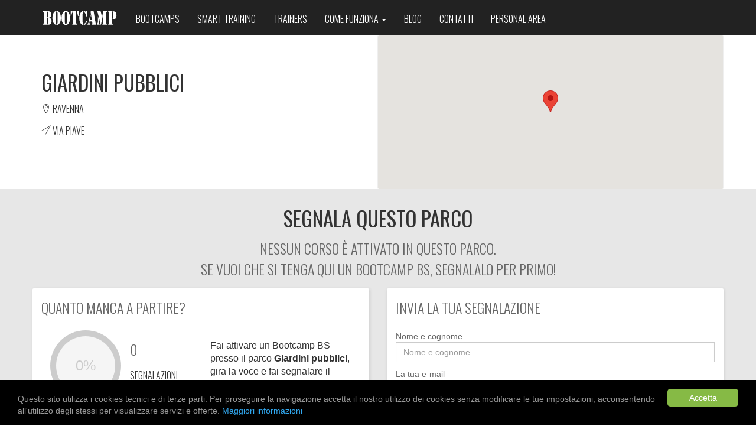

--- FILE ---
content_type: text/html; charset=UTF-8
request_url: https://www.bootcampbs.com/parchi/giardini-pubblici-125730
body_size: 6108
content:
<!DOCTYPE html>
<html >
    <head>
        <title>Parchi - BootcampBS</title>
        <meta charset="utf-8">
        <meta name="viewport" content="width=device-width, initial-scale=1, maximum-scale=1, user-scalable=no">
        <meta name="google-site-verification" content="7y5PANId6-dfZc3g3Afzr9xwFI-iUKgs0_-UNmM4g8k" />
        <meta property="og:title" content="Parchi - BootcampBS"/><meta property="og:type" content="article"/><meta property="fb:app_id" content="1616384621985089"/><meta property="og:site_name" content="" /><meta property="og:url" content="http://www.bootcampbs.com/parchi/giardini-pubblici-125730" /><meta property="og:image" content="http://www.bootcampbs.com/images/preview/default_cover.jpg"/><link rel="stylesheet" type="text/css" href="/css/baguettebox.min.css"/><link rel="stylesheet" type="text/css" href="/css/circle.css"/><link rel="stylesheet" type="text/css" href="/css/bootstrap.min.css"/><link rel="stylesheet" type="text/css" href="/css/font-awesome.min.css"/><link rel="stylesheet" type="text/css" href="/css/linearicons.css"/><link rel="stylesheet" type="text/css" href="/css/linearicons/linearicons.css"/><link rel="stylesheet" type="text/css" href="/css/pe-icon-7-stroke.css"/><link rel="stylesheet" type="text/css" href="/css/style.css?t=1768981599"/><script type="text/javascript" src="/js/jquery-1.11.3.min.js"></script><script type="text/javascript" src="/js/bootstrap.min.js"></script><script type="text/javascript" src="/js/gallery.loadmore.js"></script><script type="text/javascript" src="/js/baguettebox.min.js"></script><script type="text/javascript" src="/js/jquery.validate.min.js"></script><script type="text/javascript" src="/js/seasonticketshelper.js"></script><script type="text/javascript" src="/js/loadmore.js"></script><script type="text/javascript" src="https://maps.googleapis.com/maps/api/js?key=AIzaSyA3g--3x-Zk59Ok9R3G2YOOdzeeTJKCJnA&v=3.exp"></script><script type="text/javascript" src="/js/masonry.min.js"></script><script type="text/javascript" src="/js/md5.min.js"></script><script type="text/javascript" src="/js/httpclient.js"></script><script type="text/javascript" src="/js/moment.js"></script><script type="text/javascript" src="/js/countdown.js"></script><script type="text/javascript" src="/js/translations.php?t=1768981599"></script><script type="text/javascript" src="/js/templatefactory.js?t=1768981599"></script><script type="text/javascript" src="/js/utils.js?t=1768981599"></script><script type="text/javascript" src="/js/userauthhelper.js?t=1768981599"></script><script type="text/javascript" src="/js/authflow.js?t=1768981599"></script><script type="text/javascript" src="/js/cookieconsent.min.js"></script><script type="text/javascript">function initialize() {var mLatlng = new google.maps.LatLng(44.4118,12.1933);var mapOptions = {zoom: 17,scrollwheel: false,center: mLatlng,mapTypeId: google.maps.MapTypeId.ROADMAP};var map = new google.maps.Map(document.getElementById("map"), mapOptions);var infowindow = new google.maps.InfoWindow({content: "Giardini pubblici"});var marker = new google.maps.Marker({position: mLatlng,map: map});google.maps.event.addListener(marker, 'click', function() {infowindow.open(map,marker);});};google.maps.event.addDomListener(window, "load", initialize);$.validator.setDefaults({errorPlacement: function(error, element) {}});</script>
        <!-- Facebook Pixel Code -->
        <script>
        !function(f,b,e,v,n,t,s)
        {if(f.fbq)return;n=f.fbq=function(){n.callMethod?
        n.callMethod.apply(n,arguments):n.queue.push(arguments)};
        if(!f._fbq)f._fbq=n;n.push=n;n.loaded=!0;n.version='2.0';
        n.queue=[];t=b.createElement(e);t.async=!0;
        t.src=v;s=b.getElementsByTagName(e)[0];
        s.parentNode.insertBefore(t,s)}(window,document,'script',
        'https://connect.facebook.net/en_US/fbevents.js');
         fbq('init', '293295388318614');
        fbq('track', 'PageView');
        </script>
        <noscript>
         <img height="1" width="1"
        src="https://www.facebook.com/tr?id=293295388318614&ev=PageView
        &noscript=1"/>
        </noscript>
        <!-- End Facebook Pixel Code -->
        <script src="https://www.google.com/recaptcha/api.js?onload=onloadCallback&render=explicit" async defer></script>
        <script type="text/javascript">
            var ROOT_PATH = '';
            jQuery('.carousel').carousel({
		  interval: 4000
		});
            var userAuth            = new UserAuth('54c8cac2a65f4','1616384621985089');
            var authFlow            = new AuthFlow(userAuth);

            jQuery( document ).ready(function() {

                function setCookie(cname, cvalue, exdays) {
                    var d = new Date();
                    d.setTime(d.getTime() + (21600000));
                    var expires = "expires="+d.toGMTString();
                    document.cookie = cname + "=" + cvalue + "; ";
                }

                function getCookie(cname) {
                    var name = cname + "=";
                    var ca = document.cookie.split(';');
                    for(var i=0; i<ca.length; i++) {
                        var c = ca[i];
                        while (c.charAt(0)===' ') c = c.substring(1);
                        if (c.indexOf(name) !== -1) return c.substring(name.length,c.length);
                    }
                    return "";
                }

                var valore = getCookie('downloadApp');

                if(valore === "not_first_load")
                    jQuery('.download-app').hide();

                jQuery('.fa-times').click(function() {
                    jQuery('.download-app').hide();
                    setCookie('downloadApp', 'not_first_load');
                });

                jQuery('.nav-function li').click(function() {
                    jQuery('.nav-function li').not(this).removeClass('active');
                    jQuery(this).addClass('active');
                });
            });
        </script>

    </head>
    <body>
    

                <script>
                  (function(i,s,o,g,r,a,m){i['GoogleAnalyticsObject']=r;i[r]=i[r]||function(){
                  (i[r].q=i[r].q||[]).push(arguments)},i[r].l=1*new Date();a=s.createElement(o),
                  m=s.getElementsByTagName(o)[0];a.async=1;a.src=g;m.parentNode.insertBefore(a,m)
                  })(window,document,'script','https://www.google-analytics.com/analytics.js','ga');

                  ga('create', 'UA-10575776-1', 'auto');
                  ga('send', 'pageview');

                </script>

        
                    <nav class="navbar navbar-default navbar-inverse navbar-fixed-top">
  <div class="container">

    <div class="navbar-header">
            <button type="button" class="navbar-toggle collapsed" data-toggle="collapse" data-target="#main-navbar" aria-expanded="false">
        <span class="sr-only">Toggle navigation</span>
        <span class="icon-bar"></span>
        <span class="icon-bar"></span>
        <span class="icon-bar"></span>
      </button>
            <a class="navbar-brand" href="/"><img src="/images/bootcamp_logo.svg" title="Bootcamp BS" alt="Bootcamp BS" class="logo"/></a>
    </div>
        <div class="collapse navbar-collapse" id="main-navbar">
      <ul class="nav navbar-nav">


        <!--<li ><a href="/bootcamps" title="Trova Bootcamp">Trova Bootcamp</a></li>-->
        <li ><a href="/home-outdoor" title="Bootcamps">Bootcamps</a></li>
        <li ><a href="/home-virtual" title="Smart training">Smart training</a></li>
        <!--<li ><a href="/timetable-running" title="Smart running">Smart running</a></li>-->
        <!--<li ><a href="/adventure" title="Adventure">Adventure</a></li>-->
        <!--
        <li class="dropdown">
          <a class="dropdown-toggle" id="promo-menu" data-toggle="dropdown" aria-haspopup="true" aria-expanded="true" href="#">
            Promozioni
            <span class="caret"></span>
          </a>
          <ul class="dropdown-menu" aria-labelledby="promo-menu">
            <li ><a href="/you-and-me" title="You&Me">You&Me</a></li>
            <li ><a href="/follow-me" title="Follow Me">Follow Me</a></li>
            <li ><a href="/bootcamp-troop" title="Bootcamp Troop">Bootcamp Troop</a></li>

          </ul>
        </li>
        -->



        <li ><a href="/trainers" title="Trainers">Trainers</a></li>
        <!--
        <li class="dropdown">
          <a class="dropdown-toggle" id="trainer-menu" data-toggle="dropdown" aria-haspopup="true" aria-expanded="true" href="#">
            Trainers e Palestre
            <span class="caret"></span>
          </a>
          <ul class="dropdown-menu" aria-labelledby="trainer-menu">
            <li  ><a href="/diventa-trainer" title="Diventa Trainer">Diventa Trainer</a></li>
            <li  ><a href="/franchising" title="Franchising palestre">Franchising palestre</a></li>
            <li ><a href="/trainers" title="Trainers">Elenco Trainers</a></li>

          </ul>
        </li>
        -->

        <li class="dropdown">
          <a class="dropdown-toggle" id="promo-menu" data-toggle="dropdown" aria-haspopup="true" aria-expanded="true" href="#">
            Come funziona
            <span class="caret"></span>
          </a>
          <ul class="dropdown-menu" aria-labelledby="promo-menu">
            <li  ><a href="/allenamento-bootcamp" title="Allenamento">Allenamento</a></li>
            <!--
            <li  class="active" ><a href="/parchi" title="Parchi">Parchi dove allentarti</a></li>
            <li  ><a href="/myzone" title="Bootcamp & Tecnologia MyZone">Bootcamp & Tecnologia MyZone</a></li>
            <li  ><a href="/bootcamp-ti-premia" title="Bootcamp ti premia">Bootcamp ti premia</a></li>
            <li ><a href="/eventi" title="Eventi">Eventi</a></li>
            <li  ><a href="/aziende" title="Bootcamp Aziende">Bootcamp Aziende</a></li>
            -->
          </ul>
        </li>
        <!--
        <li class="dropdown">
          <a class="dropdown-toggle" id="media-menu" data-toggle="dropdown" aria-haspopup="true" aria-expanded="true" href="#">
            Foto e video
            <span class="caret"></span>
          </a>
          <ul class="dropdown-menu" aria-labelledby="media-menu">
            <li ><a href="/galleries" title="">Photogallery</a></li>
            <li><a href="https://www.youtube.com/playlist?list=PL35A6ADE29C9E8A07&feature=plcp" title="Video" onclick="window.open(this.href);return false;">Video</a></li>
          </ul>
        </li>
        -->
        <li ><a href="/blog" title="Blog">Blog</a></li>
        <li ><a href="/contatti" title="">Contatti</a></li>
        <li ><a href="/profile" title="Personal area">Personal area</a></li>
      </ul>
    </div>
      </div>
</nav>
                        <section class="container-fluid light-grey">
    <div class="row">
    <div class="container-fluid white">
        <div class="container">
            <div class="row">
                               <div class="attribute-set box col-md-6 col-sm-6 col-xs-12 white poi-header">
                    <h2 class="text-uppercase">Giardini pubblici</h2>
                    <p><span class="lnr lnr-map-marker"></span> Ravenna</p>
                    <p><span class="lnr lnr-location"></span> via Piave</p>
                </div>   
                
                <div class="attribute-set box col-md-6 col-sm-12 col-xs-12 white poi-header">
                    <div class="row">
                        <div id="map" style="width:100%; height:260px;"></div>                    </div>
                    
                </div> 
 
            </div>
        </div>
    </div>
    </div>
    <div class="container internal">
                <div class="row no-data">
            <h2 class="col-md-12 col-sm-12 col-xs-12 text-center text-uppercase">Segnala questo parco</h2>
            <h3 class="col-md-12 col-sm-12 col-xs-12 text-center text-uppercase">Nessun corso è attivato in questo parco.<br/>Se vuoi che si tenga qui un Bootcamp BS, segnalalo per primo!</h3>
            <!--<p class="col-md-12 col-sm-12 col-xs-12 text-center">Segnalalo ai tuoi amici e controlla periodicamente se altri hanno aderito al Bootcamp che hai proposto.</p>-->
            <div class="row">
                <div class="col-md-6 col-sm-6 col-xs-12">
                    <div class="box material col-md-12 col-sm-12 col-xs-12">
                        <h3 class="text-uppercase bottom-border">Quanto manca a partire?</h3>

                       
                        <div class="col-md-3 col-sm-6 col-xs-6">
                            <div class="c100 p0 green">
                                <span>0%</span>
                                <div class="slice">
                                    <div class="bar"></div>
                                    <div class="fill"></div>
                                </div>
                            </div>                             
                        </div> 
                        <div class="col-md-3 col-sm-6 col-xs-6">
                            <h3>0</h3>
                            <p>segnalazioni<br/>ricevute</p>
                        </div>                         
                        <div class="col-md-6 col-sm-12 col-xs-12 suggestion-legend">
                            Fai attivare un Bootcamp BS presso il parco <strong>Giardini pubblici</strong>, gira la voce e fai segnalare il parco a più persone, sono richieste 10 segnalatori interessati.
                            
                        </div>
                    </div>
                </div>
                <div class="col-md-6 col-sm-6 col-xs-12">
                    <div class="box material col-md-12 col-sm-12 col-xs-12">
                        <h3 class="text-uppercase bottom-border">Invia la tua segnalazione</h3>
                        
                        <div class="row">
                            <form id="suggestion-form" name="suggestion-form">
                            <div class="col-md-12-col-sm-12 col-xs-12">
                                <label for="name">Nome e cognome</label>
                                <input type="text" placeholder="Nome e cognome" id="name" name="name" class="form-control required" value="">
                            </div>                         
                            <div class="col-md-12-col-sm-12 col-xs-12">
                                <label for="email">La tua e-mail</label>
                                <input type="text" placeholder="Email" id="email" name="email" class="form-control required email" value="">
                            </div> 
                            <div class="col-md-12-col-sm-12 col-xs-12">
                                <label for="phone1">Numero di telefono</label>
                                <input type="text" placeholder="Telefono" id="phone1" name="phone1" class="form-control required" value="">
                            </div>
                            <div class="col-md-6 col-sm-12 col-xs-12">
                                <label for="custom_data_2">Allenamenti settinamali</label>
                                <select id="custom_data_2" name="custom_data_2" class="form-control required">
                                    <option seletced="selected" value="">Seleziona</option>
                                    <option value="2">2 allenamenti</option>
                                    <option value="3">3 allenamenti</option>
                                    <option value="5">5 allenamenti</option>
                                </select>
                            </div>
                            <div class="col-md-6 col-sm-12 col-xs-12">
                                <label for="custom_data_1">Fascia oraria</label>
                                <select id="custom_data_1" name="custom_data_1" class="form-control required">
                                    <option seletced="selected" value="">Seleziona</option>
                                    <option value="2">07.00 alle 10.00 (mattina)</option>
                                    <option value="3">12.00 alle 14.00 (pausa pranzo)</option>
                                    <option value="4">17.00 alle 20.00 (sera)</option>
                                </select>
                            </div>
                            <input type="hidden" name="customer_id" id="customer_id" value="0"/>
                            <input type="hidden" name="customer_type" id="customer_type" value="0"/>
                            <input type="hidden" name="content_type" id="content_type" value="poi"/>
                            <input type="hidden" name="content_id" id="content_id" value="57a1c3e51eb3d"/>                            
                            <div class="col-md-12 col-sm-12 col-xs-12">
                                <a href="javascript:submitSuggestion('#suggestion-form');" class="btn btn-primary block">Invia segnalazione</a>
                            </div>
                            </form>
                        </div>
                    </div>
                </div>
                
            
            </div>
            <div class="row">
                
                <h3 class="col-md-12 col-sm-12 col-xs-12 text-center text-uppercase">Ti invitiamo in alternativa a controllare in basso <br/>i Parchi già segnalati e pronti per partire con il Bootcamp BS&REG;</h3>                            
                
<section class="container-fluid light-grey">
    <div class="container internal" style="float:left;width: 100%;">
        <div class="infinite-list row grid" data-load-more=".more" data-container=".grid">
            <div class="grid-sizer"></div>                        <div class="grid-item">
                <a href="/parchi/giardini-pubblici-125742" title="">
                <div class="col-md-12 col-sm-12 col-xs-12 box material">
                    <h3 class="text-uppercase">Giardini pubblici</h3>
                    <p><strong>Ravenna</strong> via di Roma-viali Santi Baldini</p>
                    <p><strong>12</strong> segnalazioni</p>
                </div>   
                </a>
            </div>
            
                        <div class="grid-item">
                <a href="/parchi/giardini-pubblici-125730" title="">
                <div class="col-md-12 col-sm-12 col-xs-12 box material">
                    <h3 class="text-uppercase">Giardini pubblici</h3>
                    <p><strong>Ravenna</strong> via Piave</p>
                    <p><strong>0</strong> segnalazioni</p>
                </div>   
                </a>
            </div>
            
                        <div class="grid-item">
                <a href="/parchi/parco-dian-fossey" title="">
                <div class="col-md-12 col-sm-12 col-xs-12 box material">
                    <h3 class="text-uppercase">Parco Dian Fossey</h3>
                    <p><strong>Ravenna</strong> via Giuseppe Zalamella</p>
                    <p><strong>0</strong> segnalazioni</p>
                </div>   
                </a>
            </div>
            
                         
        </div>
    </div>
    <!--
        -->
</section>
<script>
    $(document).ready(function(){
        var $grid = $('.grid').masonry({
            columnWidth: '.grid-sizer',
            itemSelector: '.grid-item',
            percentPosition: true,
            gutter: 15
        }); 

        $('.grid').loadmore($grid);
    });
</script>

                
            </div>
        </div>
           
            </div>
</section>

<script type="text/javascript">

    
    function submitSuggestion(mForm){
        if($(mForm).valid()){
            var mFields = $(mForm).serialize();
            mFields+='&userid=54c8cac2a65f4&task=add';
            
            httpclient.proxy("/v2/suggestionsprovider.php","POST",mFields, function(data){ 
                //console.log(data);
                document.location.reload();
            });
        }
    }
</script>

                            <footer>

            <section class="container-fluid darken-grey">
        <div class="container text-center">
            <div class="row">
                <div class="col-md-12 col-sm-12 col-xs-12">
                    <h2>ACQUISTO TELEFONICO</h2>
                    <h3>Chiama adesso...un nostro consulente ti guiderà nella scelta più adatta a te.<a href="tel:0236595604" title="0236595604"><span class="lnr lnr-phone-handset"></span> 02.3659.5604</a></h3>
                </div>
            </div>
        </div>
    </section>   
        <div class="container-fluid darken-grey">
        <div class="container bottom-footer">
            <div class="row">
                <div class="col-md-4 col-sm-6 col-xs-12">
                    <a href="#" title=""><img src="/images/bootcamp_logo.svg" title="BootcampBS" alt="BootcampBS" class="logo"/></a>
                    <p>&copy; Copyright 2026 All right reserved</p>
                </div>
                                <div class="col-md-4 col-sm-6 col-xs-12">
                    Tel. +39 02.3659.5604 / Tel. +39 393.996.39.69<br/>
                    Fax. +39 02.3650.8460<br/>
                    <a href="mailto:info@bootcampbs.com" title="">info@bootcampbs.com</a>
                </div>
                                <div class="col-md-4 col-sm-6 col-xs-12">
                    <strong>Bootcamp Beat IT System </strong><br/>
                    ASSOCIAZIONE SPORTIVA DILETTANTISTICA<br/>
                    CF: 97537260156<br/>
                    P.zza Amendola, 3 - 20149 Milano - Italy
                </div>
            </div>
        </div>
    </div>
    
</footer>            <!-- Modal container -->
            <div id="service-modal" class="modal fade" tabindex="-1" role="dialog">
              <div class="modal-dialog">
                <div class="modal-content">
                    <div class="row modal-body">
                        <div class="col-md-6 col-sm-6 col-xs-12 form-container">
                        </div>
                        <div class="col-md-6 col-sm-6 hidden-xs teaser-container dark-grey">
                          <button type="button" class="close" data-dismiss="modal" aria-hidden="true">&times;</button>
                        </div>
                    </div>
                </div>
              </div>
            </div>
            <!-- End Modal container -->
                <script>
          window.cookieconsent_options = {"message":"Questo sito utilizza i cookies tecnici e di terze parti. Per proseguire la navigazione accetta il nostro utilizzo dei cookies senza modificare le tue impostazioni, acconsentendo all'utilizzo degli stessi per visualizzare servizi e offerte.","dismiss":"Accetta","learnMore":"Maggiori informazioni","link":"http://www.youronlinechoices.com","theme":"light-bottom"};
        </script>
    </body>
        <!-- Google Code per il tag di remarketing -->
        <script type="text/javascript">
        /* <![CDATA[ */
        var google_conversion_id = 984955005;
        var google_custom_params = window.google_tag_params;
        var google_remarketing_only = true;
        /* ]]> */
        </script>
        <script type="text/javascript" src="//www.googleadservices.com/pagead/conversion.js">
        </script>
        <noscript>
        <div style="display:inline;">
        <img height="1" width="1" style="border-style:none;" alt="" src="//googleads.g.doubleclick.net/pagead/viewthroughconversion/984955005/?guid=ON&amp;script=0"/>
        </div>
        </noscript>
</html>


--- FILE ---
content_type: text/html; charset=UTF-8
request_url: https://www.bootcampbs.com/js/translations.php?t=1768981599
body_size: 327
content:
var MUST_BE_LOGGED_IN_TO_USE_CODE='Devi fare login alla tua area personale per poter verificare e ustilizzare questo codice. Vuoi effettuare l\'accesso ora?';var INVALID_PROMO_CODE='Il codice Promo o il codice Ingresso inserito non e\' valido';var CODE_ALREADY_USED_BY_USER='Hai gia\' usato questo codice e non potrai utilizzarlo nuovamente';var LABEL_EVENT_FINISHED='Leziona terminata';var LABEL_EVENT_PLANNED='Lezione video live';var LABEL_EVENT_RUNNING='Prenotazione ancora chiusa';

--- FILE ---
content_type: text/css
request_url: https://www.bootcampbs.com/css/style.css?t=1768981599
body_size: 12259
content:
@import url(https://fonts.googleapis.com/css?family=Oswald:400,300,700);
@font-face {
  font-family: StencilStd;
  src: url(../fonts/StencilStd.otf);
}
/* COMMON */
html{
    height: 100%;
}
body{
    position: relative;
    z-index: -2;
    background: none;
    height: 100%;
    padding-top: 60px;
}

h1,h2,h3,h4,h5,h6{
    font-family: Oswald;
}

h1{
    font-size: 50px;
    font-weight: 700;
}

h2{
    font-size: 35px;
    font-weight: 400;
    padding-bottom: 15px;
}

.white{
    background: #fff;
    color: #333;
}

.light-grey{
    background: #e7e7e7;
    color: #333;
    /*padding-top: 15px;*/
}

.black {
    background: #000;
}

.dark-grey{
    background: #333;
    color: #fff;
}

.darken-grey{
    background: #222;
    color: #fff;
}

.tile{
    height: 350px;
    color: #fff;
    position: relative;
    background: #222;
}

.tile .tile-bg{

    height: 100%;
    z-index: 0;
    opacity: 0.7;
    -webkit-transition: opacity 0.5s;
    transition: opacity 0.5s;
}

.tile .tile-content p{
    font-size: 16px;
    opacity: 0;
    -webkit-transition: opacity 0.5s;
    transition: opacity 0.5s;
    -webkit-animation-delay: 1s;
    animation-delay: 1s;
}

.tile:hover .tile-bg, .tile.selected .tile-bg{
    opacity: 0.2;
}

.tile:hover .tile-content, .tile.selected .tile-content{
    top: 25%;
}

.tile:hover .tile-content p, .tile.selected .tile-content p{

    opacity: 1;
}

.tile .tile-content{
    position: absolute;
    width: 100%;
    z-index: 1;
    margin-left: -15px;
    top: 35%;
    -webkit-transition: top 0.5s;
    transition: top 0.5s;
}

.tile h2{
    text-transform: uppercase;
}
.box{

    margin-bottom: 30px;
    background: #fff;
    border-radius: 2px ;
    -webkit-border-radius: 2px;
    -moz-border-radius: 2px;
    overflow: hidden;
    color: #333;
}

.container.internal{
    margin-top: 30px;
}

.container.internal .grid-item .box{
    padding-bottom: 15px;
}

.material{
    -webkit-box-shadow: 1px 1px 5px 0px rgba(50, 50, 50, 0.15);
    -moz-box-shadow:    1px 1px 5px 0px rgba(50, 50, 50, 0.15);
    box-shadow:         1px 1px 5px 0px rgba(50, 50, 50, 0.15);
}
.box a:not(.btn), .box a:not(.btn):hover, .box a:not(.btn):visited, .box a:not(.btn):focus{
    text-decoration: none;
    color: #333;
}
.box .preview{
    position: relative;
    height: 250px;
}

.box .preview h4{
    font-weight: 300;
    text-transform: uppercase;
}

.box .preview h3{
    margin: 0 0 10px 0;
    font-weight: 400;

}

.preview > div:not(.price-label) {
    position: absolute;
    bottom: 0;
    color: #fff;

    background: -moz-linear-gradient(top,  rgba(0,0,0,0) 0%, rgba(0,0,0,0.65) 100%); /* FF3.6-15 */
    background: -webkit-linear-gradient(top,  rgba(0,0,0,0) 0%,rgba(0,0,0,0.65) 100%); /* Chrome10-25,Safari5.1-6 */
    background: linear-gradient(to bottom,  rgba(0,0,0,0) 0%,rgba(0,0,0,0.65) 100%); /* W3C, IE10+, FF16+, Chrome26+, Opera12+, Safari7+ */
    filter: progid:DXImageTransform.Microsoft.gradient( startColorstr='#00000000', endColorstr='#a6000000',GradientType=0 ); /* IE6-9 */

}

.box p,
.summary-container p{
    font-family: Oswald;
    font-size: 16px;
    text-transform: uppercase;
    font-weight: 300;
    margin: 15px 0 0 0;

}

.btn.btn-primary{
    background: #86BA45;
    border:none;
    -webkit-transition: background 0.5s;
    transition: background 0.5s;
}
.btn.btn-primary.bordered{
    -webkit-transition: none;
    transition: none;
    border: 2px solid #86BA45;
}

.btn.btn-primary:hover{
    background: #6ca02b;

}
.btn.btn-primary.bordered:hover{
    border:2px solid #6ca02b;
}


.box .btn{
    font-size: 16px;
    border-radius: 3px;
    -webkit-border-radius: 3px;
    -moz-border-radius: 3px;
    margin-top: 5px;
    width: 40%;
    font-weight: 300;
    color: #fff;
    text-transform: none;
}

.points-label,
.price-label {
    float: right;
    margin: 15px;
    font-family: Oswald;
    font-size: 20px;
    background: #efefef;
    padding: 5px 10px;
    color: #333;
    font-weight: 300;
    text-transform: uppercase;
}

.points-label{
  font-weight: 600;
  position: static!important;
  background: #fff!important;
  color:#333!important;
}



.points-label span{
  font-size: 16px;
  font-weight: 200;

}

h1.points-header {
    font-size: 30px;
    line-height: 30px;
    display: inline-block;
    background: #6a9836;
    padding: 5px 10px;
    margin: 0 0 5px 0;
    color: #fff;
}

h1.points-header span{
  font-size: 14px;
  font-weight: 200;
}

span.old-price {
    display: block;
    text-align: right;
    font-size: 13px;
    text-decoration: line-through;
    color: #F44336;
}

span.old-price.text-center{
    text-align: center!important;
    font-size: 16px;
}


/* TIMER */
.promo-container{
    background: #f5f5f5;
    color: #333;
    padding: 10px 0;
    height: 65px;
    margin-top: 15px;
}

.promo-container > div >span {
    text-transform: uppercase;
    font-size: 11px;
    color: #666;
}

ul.timer{
    font-family: Oswald;
    font-size: 18px;
    list-style: none;
    margin: 0;
    padding: 0;
}

ul.timer li{
   display: inline;
}

/* HERO */
#hero{
    color: #fff;
}
#hero .slide{
    overflow: hidden;
}
#hero .slide .container{
    padding-top: 100px;
    position: relative;
    height: 100%;
}
.slide h2{
    font-weight: 300;
    font-size: 28px;
}

/*
#hero .btn{
    font-size: 22px;
    font-family: Oswald;
    font-weight: 200;
    position: absolute;
    bottom: 100px;
    left:0;
    right:0;
    padding: 10px 0;
    margin-left:auto;
    margin-right:auto;
    width: 280px;
    border-radius: 3px;
    -webkit-border-radius: 3px;
    -moz-border-radius: 3px;
}
*/
/* SLIDER */
.carousel-control{
    width: 5%;
}

.carousel-inner .item{
    height: 500px;
    background: #333;
}

.carousel-inner .item .slide{
    position: absolute;
    width: 100%;
    top: 0;
    height: 100%;
}

.carousel-inner .item .slide-bg{
    position: relative;
    height: 100%;
    opacity: 0.7;
}
/* NAVBAR */
.navbar{
    margin: 0;
    min-height: 60px;
    border-radius: 0;
    -moz-border-radius: 0;
    -webkit-border-radius: 0;
}

.navbar-nav{
    margin-top: 7px;
    width: calc(100% - 150px);
}

.navbar-inverse{
    border:none;
}
.navbar-inverse .navbar-nav>li>a{
    font-family: Oswald;
    font-size: 16px;
    color: #fff;
    text-transform: uppercase;
    font-weight: 300;
}

/* FOOTER */
footer a, footer a:hover{
    color: #fff;
    text-decoration: none;
}

footer h3 {
    font-weight: 200;
    margin: 0 0 20px 0;
}

footer h3 a{
    font-size: 30px;
    padding-top: 10px;
    font-weight: 400;
    display: block;
}

footer h3 a .lnr-phone-handset{
    font-size: 27px;
    display: inline-block;
    -ms-transform: rotate(45deg);
    -webkit-transform: rotate(45deg);
    transform: rotate(45deg);
}

footer .darken-grey .container {
    padding: 30px 0 0 0;
    font-size: 12px;
}

footer .darken-grey .container p{
    padding-top: 10px;
}

footer .darken-grey .container .col-xs-12{
    margin-bottom: 20px;
}

/* HERO PARALLAX */


.header-wrapper {
    position: relative;
    width: 100%;
    height: 550px;
    z-index: -1;
    top: 0;
    left: 0;
    background: #222;
}

.header-wrapper.big{
    height: 100vh;
    min-height: 600px;
}

.header-wrapper .header-container {
    position: fixed;
    top: 0;
    z-index: 2;
    width: 100%;
}

.header-wrapper.big .header-container,
.header-wrapper.big .carousel-inner,
.header-wrapper.big .carousel-inner .item{
  height: 100%;
}

.with-obfuscator{
  position: relative;
}

.with-obfuscator:before{
  position: absolute;
  top: 0;
  z-index: -1;
  content: "";
  transform-origin: right top;
  transform: skewY(4.5deg);
  background: #f9f9f9;
  width: 100%;
  height: 100vh;
}

.advantage-container{
  display: -webkit-box;
  display: -ms-flexbox;
  display: -webkit-flex;
  display: -moz-flex;
  display: flex;
  -webkit-flex-wrap: wrap;
  flex-wrap: wrap;
  -webkit-align-content: flex-start;
  align-content: flex-start;
  -webkit-align-items: flex-start;
  align-items: flex-start;
  -webkit-flex-direction: row;
  flex-direction: row;
  -webkit-flex-flow: row wrap;
  flex-flow: row wrap;
  -webkit-justify-content: center;
  -moz-justify-content: center;
  justify-content: center;
  padding-bottom: 60px;
}


.advantage-box {
    padding: 0  30px 30px 30px;
    width: calc(50% - 100px);
    display: -webkit-box;
    display: -ms-flexbox;
    display: flex;
    -webkit-box-orient: vertical;
    -webkit-box-direction: normal;
        -ms-flex-direction: column;
            flex-direction: column;
    -webkit-box-pack: center;
        -ms-flex-pack: center;
            justify-content: center;

    -webkit-box-shadow: 10px 10px 30px 0px rgba(50, 50, 50, 0.15);
            box-shadow: 10px 10px 30px 0px rgba(50, 50, 50, 0.15);
    margin: 20px 20px;
    -ms-flex-item-align: stretch;
        -ms-grid-row-align: stretch;
        align-self: stretch;
    background: #fff;
}


.inner-flex-container {
  display: -webkit-box;
  display: -ms-flexbox;
  display: flex;
  height: 100%;
}


.advantage-box i {
    font-size: 30px;
    line-height: 40px;
    color: #ff5722;
    padding: 15px 0;
}

.advantage-box p {
  color: #888;
  font-size: 16px;
}

.slide-flex-content{
  display: flex;
  flex-direction: row;
  justify-content: space-between;
  align-items: center;
  display: -webkit-box;
  display: -ms-flexbox;
  display: flex;
  height: calc(100% + 50px);
  margin-top: -50px;
}

.slide-inner-content{
  display: flex;
  width: 50%;
  justify-content: center;
  flex-direction: column;
  height: 100%;
}

.virtual-tumb{
  width: 30%;
  height: 100%;
  display: none;
}


/* DETAIL HEADER */
.detail-header{
    color: #fff;
    height: 550px;
    margin-top: 70px;
}

.content-container{
    position: relative;
    min-height: 300px;
}

.content-container .sticky-container {
    position: absolute;
    width: 100%;
    height: 180px;
    top: -180px;
    color: #fff;
    background: -moz-linear-gradient(top,  rgba(0,0,0,0) 0%, rgba(0,0,0,0.65) 100%); /* FF3.6-15 */
    background: -webkit-linear-gradient(top,  rgba(0,0,0,0) 0%,rgba(0,0,0,0.65) 100%); /* Chrome10-25,Safari5.1-6 */
    background: linear-gradient(to bottom,  rgba(0,0,0,0) 0%,rgba(0,0,0,0.65) 100%); /* W3C, IE10+, FF16+, Chrome26+, Opera12+, Safari7+ */
    filter: progid:DXImageTransform.Microsoft.gradient( startColorstr='#00000000', endColorstr='#a6000000',GradientType=0 ); /* IE6-9 */

}
.sticky-container h1 {
    margin: 10px 0 20px 0;
}
.sticky-container h2 {
    margin: 0;
    padding: 0;
    font-size: 30px;
    line-height: 30px;
    font-weight: 300;
}
.price-selector{
    background: #fff;
    color: #333;
    margin-bottom: 15px;
    cursor: pointer;

}
.price-selector.active{
    background: #86BA45;
    color: #fff;
}

.price-selector.active:hover{
    color: #fff;
}

.price-selector:hover{
    text-decoration: none;
    color: #333;
}

.price-selector p {
    font-size: 11px;
    margin: 0;
    padding: 0;
}

.price-selector h2 {
    margin: 10px 0;
}


.package-selector{
    background: #fff;
    color: #333;
    margin-bottom: 15px;
    cursor: pointer;
    border: 2px solid #86ba46;

}

.package-selector:hover{
    text-decoration: none;
    background: #86ba46;
}

.package-selector:hover h2,
.package-selector:hover h5{
  color: #fff;
}

.package-selector p {
    font-size: 11px;
    margin: 0;
    padding: 0;
}

.package-selector h2 {
    margin: 10px 0;
    color: #FF9800;
}

/* PROMO PRICE CONTAINER - DETAIL */
#promo-price-container{
    margin-top: 100px;
    /*
    background: #86BA45;
    color:#fff;
    */
    background: #fff;
    color:#222;
    /*
    background: #F4D03F;
    color: #333;
    */
    /*
    background: #fc9503;
    color:#fff;
    */
    padding: 0 15px 10px 15px;
}

#promo-price-container h4 {
    font-size: 33px;
    margin: 0;
    padding: 0;
    line-height: 30px;
    color: #86BA45;
}

#promo-price-container span {
    font-size: 16px;
    font-weight: 300;
    color: #333;
}

#promo-price-container p {
    padding: 3px 0 0 0;
    margin: 7px 0 0 0;
    border-top: 1px solid rgba(0,0,0,0.2);
    font-size: 12px;
}

#promo-price-container ul.timer{
    font-size: 17px;
}
/* RECAP SHOP */
.recap-shop{
    display: none;
    margin-top: 95px;
}

.recap-shop h4, .recap-shop h5{
    font-weight: 400;
    text-transform: uppercase;
    margin: 10px 0 0 0;
    padding: 5px 0;
    line-height: 22px;
}

.summary-container h4, .summary-container h5{
    font-weight: 400;
    text-transform: uppercase;
    margin: 0;
    padding: 5px 0;
    line-height: 22px;
}

.recap-shop h5 span {
    font-size: 14px;
    font-weight: 100;
}

.promo-code-container a.btn-primary {
    margin: 0;
    width: auto;
    height: auto;
    padding: 5px 15px;
    text-align: center;
}

.inner-code-container {
    display: -webkit-box;
    display: -ms-flexbox;
    display: flex;
}

.inner-code-container input {
    -ms-flex-preferred-size: 1000%;
        flex-basis: 1000%;
    margin: 0;
}

.inner-code-container input + .btn.btn-primary{
    margin: 0;
    border-radius: 0;
    -webkit-border-radius: 0;
    -moz-border-radius: 0;
}

.tbl-row p{
    font-size: 12px;
    text-transform: none;
    padding: 0;
    margin: 0;
}

.tbl-row{
    border-bottom: 1px solid #e7e7e7;
    margin-top: 5px;
    padding-bottom: 5px;
}
.recap-shop .btn.btn-primary {
    width: 100%;
    margin-bottom: 15px;
    border-radius: 0 ;
    -webkit-border-radius: 0;
    -moz-border-radius: 0;
}

.tbl-row h3{
    font-weight: 300;
    font-size: 22px;
    margin: 0;
    padding: 5px 0 0 0;
}

.recap-shop span.lnr {
    font-size: 25px;
    margin-right: 5px;
}



/* FORM OVERRIDE */
.form-control{
    margin-bottom: 10px;
    border-radius: 0;
    -moz-order-radius: 0;
    -webkit-border-radius: 0;
}

textarea.error, input.error, select.error {
    border: 1px solid #f44336;
}

/* MODAL OVERRIDE */
.modal-dialog{
    width: 80%;
    height: 100%;
    max-height: 600px;
}

.modal-dialog.small-dialog{
    width: 50%;
}

.modal-dialog.small-dialog .col-md-6.col-sm-6.form-container{
       width: 100%;
       margin-bottom: 15px;
}

.modal-dialog.small-dialog .close.black
{
    display: block!important;
}

.btn-facebook, .btn-cta, .btn-cta-outline{
    border-radius: 0px ;
    -webkit-border-radius: 0px;
    -moz-border-radius: 0px;
    padding: 8px 0;
    color: #fff;
    font-size: 15px;
    margin-top: 10px;
}

.btn-cta-outline.black{
    color: #333;
}

.btn-facebook{
    background: #3a589a;
    border: 2px solid #3a589a;
}

.btn-facebook:hover, .btn-facebook:focus{
    color: #fff;
    background: #2b498b;
    border: 2px solid #2b498b;

}

.btn-cta{
    color: #fff;
    /*background: #2b99ff;
    border: 2px solid #2b99ff; */
    background: #86BA45;
    border: 2px solid #86BA45;
}

.btn-cta:hover, .btn-cta:focus{
    color: #fff;
    /*
    background: #1886ec;
    border: 2px solid #1886ec;*/
    background: #6ca02b;
    border: 2px solid #6ca02b;
}

.btn-cta-outline{
    background: none;
    color: #666;
    border: 2px solid #666;
}

.btn-cta-outline.white{
    color: #fff;
    border: 2px solid #fff;
}
.btn-cta-outline.white:hover{
    color: #e7e7e7;
    border: 2px solid #e7e7e7;
}

.btn-cta-outline:hover{
    color: #333;
    border: 2px solid #333;
}

.conditions {
    color: #ccc;
    font-size: 12px;
    padding-top: 5px;
}

.conditions a{
    color: #999;
}
label{
    font-weight: normal;
    color: #666;
    margin: 0 10px 0 0;
}

label input[type="radio"], label input[type="checkbox"]{
    margin: 5px 5px 0 0;
}

.modal-dialog .modal-content,.modal-dialog .modal-body{
    height: 100%;
    margin: 0;
    padding: 0;
    border-radius: 0;
    -moz-border-radius: 0;
    -webkit-border-radius: 0;
}

.sep {
  position: relative;
  border-bottom: 1px solid #e7e7e7;
  margin: 10px 0 20px 0;
  height: 11px;
}

.sep span {
  background: #fff none repeat scroll 0 0;
  color: #919191;
  left: 50%;
  margin-left: -35px;
  position: absolute;
  text-align: center;
  width: 70px;
}
.form-container{
    position: relative;
    height: 100%;
    min-height: 550px;
    background: #fff;
}

.teaser-container{
    background: #333;
    height: 100%;
    min-height: 550px;
    font-size: 14px;
    position: relative;
}

.teaser-container .bg-container{
  background: #333 url(../images/teaser_bg_dorman.png) center center /cover;
  height: 100%;
  padding: 0;
  margin: 0 -15px;
}


.teaser-container p strong{
     font-size: 18px;
}

.teaser-container p{
    margin-top: 20px;
}

.teaser-container .close {
  color: #fff;
  opacity: 1;
  position: absolute;
  right: 15px;
  font-size: 26px!important;
  top: 10px;
  z-index: 999;
}

.form-container .close {
  color: #333;
  opacity: 1;
  position: absolute;
  right: 15px;
  font-size: 26px!important;
  top: 10px;
  z-index: 999;
}

.form-container .header {
    border-bottom: 1px solid #e8e8e8;
    padding-bottom: 10px;
    margin: 15px 0 0 0;
}

.attribute-set{
    border-right: 1px solid #efefef;
    height: 150px;
    margin-bottom: 0;
}

.attribute-set.auto{
    height: auto;
}

.attribute-set.poi-header{
    min-height: 260px;
    height: auto;
}

.poi-header p:last-child {
    margin-bottom: 10px;
}


.attribute-set h2 {
    margin: 60px 0 10px 0;
    padding: 0;
}

.cta-large {
    margin-top: 20%;
    padding: 12px 0;
    font-size: 18px;
    font-weight: 200;
    border-radius: 3px ;
    -webkit-border-radius: 3px;
    -moz-border-radius: 3px;
}

#register-cta .btn {
    font-size: 22px;
    font-weight: 200;
    padding: 15px;
    margin: 15px 0;
}
.register-cta-container{
    max-width: 550px;
    margin: 15px auto;
}
.register-cta-container .sep span{
    background: #333;
    font-size: 14px;
}
.register-cta-container .sep{
    border-bottom:1px solid #919191;
}

#register-cta p {
    font-size: 18px;
    font-weight: 400;
    color: #ccc;
    line-height: 28px;
}

.container.bottom-footer {
    border-top: 1px solid #444;
}


.user-pic.big {
    border-radius: 60px;
    border: 5px solid #666;
    margin: 10px auto;
}

/* ORDERS */
#orders .box.material {
    padding: 10px 0;
}
#orders .box h4{

    padding-bottom: 10px;
    margin-bottom: 0;
}

.order-row:last-of-type{
    border: none!important;
}
#orders .box.order-row{
   border-bottom: 1px solid #e7e7e7;
    padding-bottom: 15px;
    margin-bottom: 15px;
}

.status{
    font-family: Oswald;
    font-weight: 400;
    padding: 5px;
    color: #fff;
    text-align: center;
    min-width: 120px;
}
.status-completed{
    background: #2ecc71;
}

.status-cancelled{
    background: #e74c3c;
}

.status-pending{
    background: #34495e;
}

/* PROFILE */
#profile-card{
    position: relative;

    overflow-x: hidden;

}
/*
#profile-card .row {
    height: 100vh;
    background: #333;
    overflow: hidden;
}
*/


img.logo{
    width: 130px;
}
#profile-nav li a {
    color: #ccc;

    padding-left: 15px;
}
#profile-nav li.nav-selected{
    border-left: 5px solid #86BA45;
}

#profile-nav li {
    text-align: left;
    padding: 10px;
    font-family: sans-serif;
    font-weight: 300;
    border-bottom: 1px solid #444;
    font-size: 16px;
    border-left: 5px solid #222;
}
#profile-nav span {
    font-size: 20px;
    margin-right: 9px;
    margin-top: -2px;
    float: left;
}


ul#profile-nav {
    list-style: none;
    margin: 0;
    padding: 0;
    display: inline-block;
    width: 100%;
}
#orders {
    padding-top: 15px;
    background: #fff;
    min-height: 100vh;

}

#main-content,#quiz-container,#loyalty-container{
    position: relative;
}

#profile-card .bg-wrapper {
    height: 320px;
  -webkit-filter: blur(10px);
  -moz-filter: blur(10px);
  -o-filter: blur(10px);
  -ms-filter: blur(10px);
  filter: blur(10px);
  opacity: 0.3;
  margin: -10px;
  overflow: hidden;
}

#loader-wrapper{
    background: rgba(0,0,0,0.3);
    height: 100%;
    width: 100%;
    position: absolute;
    top: 0;
    left: 0;
    color: #fff;
    z-index: 999;
}

#loader-wrapper div {
    margin: auto;
    max-width: 200px;
    font-size: 20px;
    text-align: center;
    background: rgba(0,0,0,0.6);
    padding: 20px 0;
    margin-top: 30%;
    border-radius: 3px;
    -webkit-border-radius: 3px;
    -moz-border-radius: 3px;
}

#loader-wrapper div span {
    display: block;
    font-size: 14px;
    color: #ccc;
}

#redeem-confirm,
#paypal-redirect {
    background: #009cde;
    position: absolute;
    z-index: 999;
    top: 0;
    left: 0;
    width: 100%;
    height: 100%;
    color: #fff;
    text-align: center;
}

#redeem-confirm i,
#paypal-redirect i {
    font-size: 50px;
    margin-top: 150px;
}

#redeem-confirm h3,
#paypal-redirect h3 {
    font-weight: 300;
}

#redeem-confirm p,
#paypal-redirect p{
    margin: auto;
    max-width: 50%;
    font-size: 16px;
    line-height: 20px;
}

#redeem-confirm{
  background: #86BA45;
}

#redeem-confirm i{
  font-size: 100px;
}
#profile-card .card-content{
    margin-top: -237px;
    z-index: 99;
    position: relative;
}

#profile-card .card-content h3 {
    color: #fff;
    font-weight: 100;
    font-size: 18px;
    font-family: Sans-serif;
    margin: 15px 0 0;
}
#profile-card .card-content h3+span{
    color: #ccc;
    font-size: 12px;
}

.card-content .counter {
    color: #fff;
    margin-top: 15px;
    padding: 5px 0 15px 0;
    border-bottom: 1px solid #333;
    border-top: 1px solid rgba(255,255,255,0.1);
}

.card-content .counter h4 {
    font-size: 24px;
    font-weight: 200;
    line-height: 20px;
}


.card-content .counter p {
    font-size: 12px;
    margin-top: 5px;
    font-family: sans-serif;
    text-transform: none;
    color: #999;
}
.card-content img {
    width: 90px;
    height: 90px;
    border-radius: 50px;
    -webkit-border-radius: 50px;
    -moz-border-radius: 50px;
    border: 1px solid #fff;
}

#profile .container {
    margin-top: 15px;
}

div.vcol-3:nth-child(2){
    border-right: 1px solid #e7e7e7;
    border-left: 1px solid #e7e7e7;
    padding-bottom: 20px;

}

.trainer-img {
    position: relative;
    background: #f5f5f5;
    margin: 0 auto;
    width: 70px;
    height: 70px;
    border-radius: 40px;
    -moz-border-radius: 40px;
    -webkit-border-radius: 40px;
    overflow: hidden;
}

.trainer-img i {
    font-size: 40px;
    color: #e1e1e1;
    line-height: 69px;
    text-align: center;
    text-indent: 1px;
}

.trainer-img figure {
    position: absolute;
    margin: 0;
    padding: 0;
    top: 0;
    left: 0;
    height: 100%;
    width: 100%;
}

.confirm-header {
    background: #679C25;
    position: relative;
    color: #fff;
    height: 200px;
}

.confirm-header.small {
  height: 100px;
}

.confirm-header .bg-wrapper {
    height: 100%;
}

.confirm-header .bg-wrapper {
    height: 100%;
    opacity: 0.3;
    -webkit-filter: blur(10px);
    -moz-filter: blur(10px);
    -o-filter: blur(10px);
    -ms-filter: blur(10px);
    filter: blur(10px);
    overflow: hidden;
}

.confirm-header .content-wrapper {
    position: absolute;
    top: 0;
    width: calc(100% - 30px);
    margin: 0;
    padding: 50px 0 0;
}

.confirm-header.small .content-wrapper{
  padding: 15px 0 0;
}

#main-content,
#orders-container,
#revenues-container,
#trainer-bootcamps-container,
#quiz-container{
    min-height: 100vh;
    color: #333;
    background: #fff;
}

#orders-container,
#revenues-container,
#trainer-bootcamps-container,
#quiz-container{
    display: none;
}

#quiz-container .btn-group .btn {
    font-size: 16px;
    padding: 15px;
    margin: 0 0 15px 0;
    border: 1px solid #e7e7e7;
    white-space:normal;
    color: #333;
    width: 100%;
    background: #f9f9f9;


}

#quiz-container h1 {
    font-size: 25px;
    font-weight: 500;
    color: #666;
    margin: 0;

}

#quiz-container h2 {
    font-size: 30px;
    margin: 0;
    font-weight: 200;
    color: #333;
    margin: 0;
    padding: 0
}


#quiz-container h4 {
    font-weight: 100;
    color: #888;
    margin:15px auto;
}

#quiz-container .btn-group .btn.active{
    color: #fff;
    background: #666;
    box-shadow: none;
    -moz-box-shadow: none;
    -webkit-box-shadow: none;
}

#quiz-container .text-left {
    text-align: left!important;
}

div#quiz-container a.btn {
    width: 100%;
}

#quiz-container label {
    font-size: 16px;
}
#quiz-nav .btn {
    padding: 15px;
}

.intro-slide {
    height: 100vh;
    color: #fff;
    padding: 0 15px;
}
#quiz-container .intro-slide h1{
    margin: 0;
    padding: 0;
    color:#fff;
    font-size: 40px;
}

#quiz-container .intro-slide h3 {
    font-weight: 100;
    font-size: 20px;
    max-width: 80%;
    margin: 15px auto;
    line-height: 28px;
    font-family: Sans-serif;
}

.intro-slide i {
    font-size: 50px;
    border: 5px solid rgba(255,255,255,0.5);
    border-radius: 50px;
    -webkit-border-radius: 50px;
    -moz-border-radius: 50px;
    padding: 15px;
    margin: 50px auto 25px auto;
}

#quiz-container .intro-slide .btn.btn-cta, #quiz-container .intro-slide .btn.btn-cta-outline {
    max-width: 280px;
    font-size: 20px;
    display: block;
    margin:0 auto 20px auto;
}

#quiz-results{
    text-align: left;
}

#quiz-results .row.header-box {
    background: #f2f2f2;
    padding: 15px 0;
    border-bottom: 1px solid #e7e7e7;
}

#quiz-results .row.header-box h2{
    line-height: 45px;
}
#quiz-results h5 {
    font-size: 16px;
    font-family: sans-serif;
    font-weight: 200;
    line-height: 25px;
}

#quiz-results strong {
    font-size: 16px;
    font-family: sans-serif;
    line-height: 25px;
    display: inline-block;
    width: 36px;
    text-align: center;
    background: #333;
    color: #fff;
    height: 36px;
    margin: 5px 0 0 0;
    border: 2px solid #333;
    padding-top: 5px;
    border-radius: 20px;
    -webkit-border-radius: 20px;
    -moz-border-radius: 20px;
}

#quiz-results strong.outline{
    border: 2px solid #666;
    background: none;
    color: #666;
    font-weight: normal;
}
#quiz-results p {
    font-size: 14px;
    font-family: sans-serif;
    font-weight: 200;
    color: #666;
    line-height: 23px;
    margin: 0;
    padding: 0;
}

.group{
    border-bottom: 1px solid #e7e7e7;
    padding-bottom: 15px;
}

div#quiz-container .header-box a.btn-cta-outline {
    margin: 0!important;
}

.masonry {
    -moz-column-width: 24em;
    -webkit-column-width: 24em;
    -moz-column-gap: 1em;
    -webkit-column-gap:1em;
    -webkit-column-fill:auto;
    -moz-column-fill:auto;
    column-fill:auto;
}
.grid-sizer{ width: 48%; }

.grid-item { width: 48%; }



.masonry-item .box.material {
    margin-bottom: 15px;
    overflow: visible;
}

.masonry-item {
    display: inline-block;
    padding: .24rem;
    width: 100%;
}

.masonry-item .row.preview{
    position: static;
    height: 300px;
    border-radius: 2px 2px 0 0;
}

.masonry-item .trainer-img, .grid-item .trainer-img {
    position: static;
    margin: 15px 0 0 0;
    width: 40px;
    height: 40px;
    float: right;
}

.masonry-item .trainer, .grid-item .trainer {
    margin-left: -15px;
    margin-right: -15px;
    border-top: 1px solid #f9f9f9;
    padding: 0 15px;
    margin-top: 15px;
}

.masonry-item .trainer-img figure, .grid-item .trainer-img figure{
    position: static;
}

.masonry-item .trainer-img i, .grid-item .trainer-img i{
    font-size: 30px;
    line-height: 40px;
    text-indent: 5px;
}

.masonry-images-gallery {
  line-height: 0;
  -webkit-column-count: 2;
  -webkit-column-gap:   10px;
  -moz-column-count:    2;
  -moz-column-gap:      0px;
  column-count:         2;
  column-gap:           10px;
}



.masonry-images-gallery img {
  width: 100%;
  height: auto;
  margin-bottom: 10px;
}

.trainer h5 {
    font-size: 16px;
    padding-top: 15px;
}

a.more {
    display: block;
    text-align: center;
    padding: 15px 0;
    color: #999;
    font-size: 30px;
    background: #e7e7e7;
    text-decoration: none;
}

a.more:hover{
    color: #999;
    text-decoration: none;
}

.grid-images img{
    vertical-align: top;
    width: 100%;
    margin-bottom: 15px;
}

span.image-counter {
    background: rgba(0,0,0,0.5);
    padding: 10px;
    color: #fff;
    font-size: 22px;
    float: right;
    width: 80px;
    text-align: center;
    margin: 15px 15px 0 0;
    display:none;
}

.suggestion-legend {
    border-left: 1px solid #e7e7e7;
    font-size: 16px;
    font-family: Helvetica;
    font-weight: 100;
    padding: 15px;
}

@media (max-width: 768px) {


    #hero h1{
        font-size: 40px;
    }
    .package-selector h2,
    .price-selector h2{
        font-size: 25px;
    }

    #promo-price-container{
        margin-top: 80px;
    }
    #promo-price-container h4 {
    font-size: 18px;
    line-height: 20px;
    }

    #promo-price-container span {
        font-size: 12px;
    }

    #promo-price-container p {
        font-size: 11px;
    }

    #promo-price-container ul.timer{
        font-size: 14px;
    }

    .slide-inner-content{
      width: 100%;
      -webkit-box-pack: center;
      -ms-flex-pack: center;
      justify-content: center;
      text-align:center;
      align-items: center;
    }

    .detail-header{
      height: 350px;
    }

    #hero .slide-inner-content h1{
      font-size: 48px;
      line-height: 48px;
    }

    #hero .slide-inner-content h2{
      font-size: 32px;
      line-height: 40px;
    }

    .advantage-container{
      -ms-flex-wrap: nowrap;
      flex-wrap: nowrap;
      -webkit-box-orient: vertical;
      -webkit-box-direction: normal;
      -ms-flex-flow: column;
              flex-flow: column;
    }

    .advantage-box{
      width: auto;
      margin-right: 0;
      margin-left: 0;
    }


    .modal-dialog,
    .modal-dialog.small-dialog{
        width: calc(100% - 20px);
        margin: 10px;
        height: calc(100% - 20px);
    }


    .content-container .sticky-container{
        top: -120px;
        height: 120px;
    }
    .sticky-container h1 {
        font-size: 30px;
    }
    .sticky-container h2 {
        font-size: 22px;
    }

    .detail-wrapper.header-wrapper{
        height: 300px;
    }

    .attribute-set{
        height: auto;
        padding-bottom: 10px;
    }

    .cta-large{
        margin-top: 0;
        margin-bottom: 15px;
    }

    .attribute-set:nth-child(1):not(.white){
        background: #f7f7f7;
    }

    .attribute-set:nth-child(1){
        border-right: none;
    }

    .pull-right.status{
        float: left!important;
        margin-bottom: 10px;
    }

    .attribute-set.poi-header{
        height: auto;
    }

    .attribute-set h2 {
        margin: 10% 0 10px 0;
    }

    .suggestion-legend {
        border-top: 1px solid #e7e7e7;
        border-left: none;
    }

}

@media (min-width: 768px) {
    .grid-sizer { width: 32%; }
    .grid-item { width: 32%; }

    .loyalty .grid-sizer { width: 48%; }
    .loyalty .grid-item { width: 48%; }

}


@media (max-width: 480px) {

    .grid-sizer { width: 100%; }
    .grid-item { width: 100%; }

    .masonry-images-gallery {
        -webkit-column-count:1;
        -webkit-column-gap:   0;
        -moz-column-count:    1;
        -moz-column-gap:      0px;
        column-count:         1;
        column-gap:           0px;
    }
}

.no-data h2 {
    margin: 0;
    padding: 0;
}

.no-data h3 {
    font-weight: 200;
    line-height: 35px;
    margin: 15px 0 15px 0!important;
    color: #666;
}

a.btn.block {
    float: none;
    display: block;
    width: auto;
    margin: 15px 0;
}

.bottom-border {
    border-bottom: 1px solid #e7e7e7;
    padding-bottom: 5px;
}

.trainers .box {
    min-height: 400px;
}
.trainers .box .preview{
    height: 270px;
}

.description p {
    text-transform: none;
    font-family: Helvetica;
    color: #333;
}


.container-fluid.gray {
    background: #f9f9f9;
}

.container-page div img{
    width: 100%;
}



.container-page p, .slim {
    font-size: 16px;
    color: #666;
    font-weight: 200;
    line-height: 24px;
}
.page-hero {
    min-height: 500px;
}
.page-hero h1{
    margin-top: 15%;
}
.page-hero h1, .page-hero p{
    color: #fff;
}

.white-text{
    color: #fff;
}
/*
.c100{
    margin: 15px auto;
    float: none;
}*/

.region-selector{
    color: #333;
    font-size: 16px;
    float: left;
    width: 100%;
    margin-bottom: 5px;
    font-family: Oswald;
    font-weight: 100!important;
    text-transform: uppercase;

}
.regions-container{
    margin-bottom: 15px;
    padding: 15px 0;
}
.region-selector span{
    color: #ccc;
    background: transparent;
    border: 1px solid #ccc;
    float: right;
    padding: 0px 15px;
    border-radius: 4px;
    -webkit-border-radius: 4px;
    -moz-border-radius: 4px;
    min-width: 60px;
    text-align: center;
}

.region-selector.active span{
    color: #fff;
    background: #86BA45;
    border: 1px solid #86BA45;
}

#search-banner h2 {
    font-weight: 400;
    margin-bottom: 0;
    padding-bottom: 0;
    margin-top: 50px;
}

#search-banner h3 {
    font-weight: 100;
    margin: 10px 0 40px 0;
}

.active-tickets {
    font-size: 12px;
    border-top: 1px solid #e7e7e7;
    text-transform: uppercase;
    margin-top: 5px;
    padding-top: 5px;

}


.active-tickets span {
    color: #86BA45;
    border: 1px solid #86BA45;
    padding: 5px 10px;
    margin-top: 5px;
    display: inline-block;
    border-radius: 3px;
    -webkit-border-radius: 3px;
    -moz-border-radius: 3px;

}

.active-tickets span.inaactive{
    color: #ccc;
    border: 1px solid #e7e7e7;
}

.trainers h3 {
    font-size: 18px;
}

.trainers h3+p {
    font-size: 14px;
    padding: 0;
    margin: 0;
}

.available-places {
    font-size: 14px;
    text-transform: uppercase;
    font-family: Oswald;
    font-weight: 100;
    float: right;
    margin-top: 10px;
    border: 1px solid #86BA45;
    padding: 5px 10px;
    border-radius: 3px;
    -moz-border-radius: 3px;
    -webkit-border-radius: 3px;
    color: #86BA45;
}

.available-places.warning{
    border: 1px solid #FFB300;
    color: #FFB300;
}

.available-places.soldout{
    border: 1px solid #F44336;
    color: #F44336;
}


/* filters */
.regions-container .btn-default {
    font-size: 18px;
    border: 2px solid #e7e7e7;
    font-family: Oswald;
    text-transform: uppercase;
    font-weight: 100;
    padding: 5px 15px;
}

.regions-container .dropdown {
    float: left;
    margin-right: 15px;
}

.regions-container .dropdown .region-selector{
    width: 300px;
}

#trainer-menu+ul.dropdown-menu {
    max-height: 300px;
    overflow-y: scroll;
}

@media (max-width: 480px) {
    .regions-container .dropdown{
        float: none;
        width: 100%;
    }

    .regions-container .btn-default{
        display: block;
        margin-bottom: 10px;
        width: 100%;

    }
    .regions-container .dropdown.open{
        position: static;
    }

    .regions-container .dropdown.open .dropdown-menu{
        position: fixed;
        width: calc(100% - 30px);
        top:15px;
        left: 15px;
        height: 85vh;
    }

}

.promo-selector h5{
    color:#82A700;
}
.promo-selector {
    border: 3px solid #82A700;
    min-height: 100px;
}

.promo-selector p {
    font-size: 12px;
    line-height: 14px;
    color: #888;
}


.promo-hero{
    position: relative;
    background: #333;
}
.promo-hero .bg-wrapper{
    margin: 0 -15px;
    height: 450px;
    opacity: 0.5;
}

.promo-hero .content-wrapper{
    margin: 0;
    padding: 0;
    height: 100%;
    width: 100%;
    position: absolute;
    top: 0;
    left: 0;
}

.progress{
    border-radius: 0;
    -webkit-border-radius: 0;
    -moz-border-radius: 0;
    -webkit-box-shadow: none;
    -moz-box-shadow: none;
    box-shadow:none;
}

.progress-bar {
    background: #86BA45;
}

.navbar-nav>li>.dropdown-menu{
    border-radius: 0;
    -moz-border-radius: 0;
    -webkit-border-radius: 0;
    background: #222;

}

.navbar-nav>li>.dropdown-menu li a{
    font-family: Oswald;
    font-size: 14px;
    text-transform: uppercase;
    color: #fff!important;
}

.navbar-nav>li>.dropdown-menu li a:hover{
    background: none;
}

.recap-shop h5 span.qty {
    float: left;
    height: 60px;
    margin-right: 10px;
    font-weight: 500;
}

.recap-shop h5 span.qty em {
    font-size: 10px;
    font-style: normal;
}

.promo-me-container {
    padding: 15px 0;
    border-bottom: 1px solid #e7e7e7;
    margin-bottom: 15px;
    margin-top: 15px;
}

.promo-me-container h3 {
    margin: 10px 0 0 0;
}

.promo-me-container p {
    text-transform: none;
    margin: 5px 0 0 0;
}

#promo-register-form label{
    margin: 0;
}

#submit-promo {
    width: 100%;
    padding: 10px;
    margin-bottom: 15px;
    text-transform: uppercase;
    font-weight: 500;
    font-size: 18px;
}

.promo-guest-container {
    border-bottom: 1px solid #e7e7e7;
    padding-bottom: 15px;
    margin-bottom: 15px;
}

.promo-guest-container span.tip, .promo-me-container span.tip{
    display: none;
}
.promo-me-container.error, .promo-guest-container.error {
    border: 2px solid #F44336;
    background: rgba(255, 235, 59, 0.03);
}

.promo-guest-container.error h5 {
    color: #F44336;
}

.promo-me-container.error span.tip, .promo-guest-container.error span.tip{
    display: block;
}

.promo-me-container.error span.tip, .promo-guest-container.error span.tip {
    display: block;
    color: #F44336;
    font-size: 12px;
}

#complete-registration label, #complete-extra-fields label{
    margin: 0;
}

#complete-registration label span, #complete-extra-fields label span {
    font-family: Oswald;
    text-transform: uppercase;
    font-weight: 200;
}

#complete-registration h3, #complete-extra-fields h3 {
    border-bottom: 1px solid #e7e7e7;
    padding-bottom: 15px;
}

span.form-label {
    font-family: Oswald;
    text-transform: uppercase;
    font-weight: 200;
    font-size: 14px;
    display: block;
    color: #666;
}
#complete-registration label span, #complete-extra-fields label span{
    display: block;
    margin-bottom: 5px;
}

select.form-control.col-md-4 {
    width: 30%;
    margin-right: 10px;
}

.form-footer a.btn {
    margin: 15px auto;
    float: none;
    display: block;
    font-size: 18px;
    padding: 15px;
}


.promo-banner {
    background: #333;
    padding: 0;
    margin-bottom: 30px;
}

.box.material.promo-banner a,.box.material.promo-banner a:hover{
    color: #fff;

    text-decoration: none;
}

.promo-banner figure {
    margin: 0;
    padding: 50px 0;
    position: relative;
}


.category-banner {
    background: #333;
    padding: 0;
    margin-bottom: 30px;
    -webkit-box-shadow: 10px 10px 30px 0px rgba(50, 50, 50, 0.15);
            box-shadow: 10px 10px 30px 0px rgba(50, 50, 50, 0.15);
}

.category-banner a,.category-banner a:hover{
    color: #fff;
    text-decoration: none;
}

.category-banner figure {
    margin: 0;
    padding: 0;
    position: relative;
    overflow: hidden;
}

.category-banner figure .mask{
  background: rgba(0,0,0,0.4);
  margin: 0;
  padding:  80px 0;

}

.category-banner.big figure .mask{
  padding:  200px 0;
}

.category-banner h2{
  margin: 0;
  padding: 0;
}

.category-banner h3{
  font-weight: 300;
}

span.promo-label {
    position: absolute;
    top: 6px;
    right: -32px;
    background: #FF9800;
    padding: 5px;
    transform: rotate(45deg);
    text-align: center;
    width: 105px;
}


span.virtual-label {
    transform: rotate(-45deg);
    top: 19px;
    left: -32px;
    width: 138px;
    background: #FF9800;
    color: #fff;
    text-align: center;
    text-transform: uppercase;
    font-weight: bold;
    position: absolute;
    padding: 5px 0;
}

span.promo-label.new {
    background: #8BC34A;
}

.category-banner span.promo-label {
    background: #2196F3;
}

.category-banner span.promo-label.green {
    background: #86BA45;
}
.category-banner span.promo-label.orange {
    background: #FF9800;f
}
.category-banner span.promo-label.red {
    background: #F44336;
}

i.num-days {
    display: block;
    font-size: 12px;
    font-style: normal;
    color: #666;
}

.row.order-row {
    padding: 5px 0;
    border-bottom: 1px solid #e7e7e7;
}



@media (max-width: 1200px) {
    .navbar-default .navbar-nav li a{
        font-size: 14px!important;
        padding-left: 7px;
        padding-right: 7px;
    }

}

@media (max-width: 1000px) {

  .navbar-header {
      float: none;
  }
  .navbar-left,.navbar-right {
      float: none !important;
  }
  .navbar-toggle {
      display: block;
  }
  .navbar-collapse {
      border-top: 1px solid transparent;
      box-shadow: inset 0 1px 0 rgba(255,255,255,0.1);
  }
  .navbar-fixed-top {
      top: 0;
      border-width: 0 0 1px;
  }
  .navbar-collapse.collapse {
      display: none!important;
  }
  .navbar-nav {
      float: none!important;
      margin-top: 7.5px;
  }
  .navbar-nav>li {
      float: none;
  }
  .navbar-nav>li>a {
      padding-top: 10px;
      padding-bottom: 10px;
  }
  .collapse.in{
      display:block !important;
  }
  .navbar-default .navbar-nav .open .dropdown-menu>li>a, .navbar-default .navbar-nav .open .dropdown-menu>li>a:hover{
        color: #fff;
  }
}

.navbar-fixed-bottom .navbar-collapse, .navbar-fixed-top .navbar-collapse{
    max-height: 440px;
}

.btn-cta-outline.gray, .btn-cta-outline.gray:hover{
    border-color: #666;
    color: #666;
    display: block;
    width: 100%;
}

.remove-guest {
    font-weight: 100;
    color: #F44336!important;
    font-size: 12px;
}

.remove-guest i {
    float: left;
    margin: 1px 3px 0px 0;
}

p.white-text {
    color: #e7e7e7;
}

p.white-text strong {
    color: #fff;
}

.advantage-itm i {
    font-size: 30px;
    border: 4px solid rgba(134, 186, 69,0.5);
    padding: 0;
    border-radius: 60px;
    -moz-border-radius: 60px;
    -webkit-border-radius: 60px;
    margin-top: 20px;
    color: rgba(134, 186, 69,1);
    font-style: normal;
    display: inline-block;
    width: 70px;
    height: 70px;
    text-align: center;
    line-height: 61px;
}

.advantage-itm h3 {
    font-weight: 200;
    font-size: 20px;
}

#aziende-keypoint h2 {
    font-size: 20px;
    font-weight: 100;
}

#aziende-keypoint h1 {
    font-size: 45px;
}

.corporate-checklist ul li i {
    float: left;
    margin: 5px 10px 15px 0;
    color: #86ba45;
}
.corporate-checklist ul li span {
    display: flex;
}
.corporate-checklist ul {
    list-style: none;
    margin: 0;
    padding: 0;
}

.corporate-checklist ul li {
    min-height: 20px;
    margin-bottom: 15px;
}

.tile a {
    color: #fff;
}

#contact-form label {
    font-weight: normal;
    color: #666;
    margin: 0;
}

.box-contact h3 {
    text-align: center;
    font-size: 18px;
    line-height: 26px;
}

.box-contact p{
    text-align: center;
}

.box-contact a {
    color: #333;
    font-weight: bold;
}

.circle-icon {
    border: 4px solid rgba(134, 186, 69,0.5);
    padding: 15px;
    font-size: 45px;
    width: 100px;
    height: 100px;
    display: block;
    text-align: center;
    margin: 0 auto;
    border-radius: 50px;
    -moz-border-radius: 50px;
    -webkit-border-radius: 50px;
    line-height: 70px;
    color: rgb(134, 186, 69);
    margin-top: 15px;
}

.event-detail {
    border-top: 1px solid #e7e7e7;
    border-bottom: 1px solid #e7e7e7;
    padding: 10px 0;
    margin-bottom: 15px;
}

.event-detail h4 {
    padding: 5px 0 0 0;
    font-size: 14px;
}

.event-detail div.col-md-3 {
    border-left: 3px solid #86BA45;
    margin-bottom: 10px;
}

.box p.text-normal {
    text-transform: none;
    font-family: sans-serif;
    font-weight: 400;
    padding: 15px 0;
    font-size: 14px;

}


#terms-container {
    border-top: 1px solid #e7e7e7;
    border-bottom: 1px solid #e7e7e7;
    padding: 10px 0;
}

#terms-container a {
    color: #333;
}


#terms-container label.error, label #terms.error+span{
    color: #ff0000;
}


.slide .promo-label {
    top: 79px;
    font-size: 20px;
    right: -35px;
    width: 150px;
    text-transform: uppercase;
}


.slide.big h1{
  font-size: 70px;
  line-height: 90px;
}

.slide.big h2{
  font-size: 45px;
  font-weight: 600;
}

.slide.big .btn{
  font-size: 22px;
  padding: 10px 20px;
  width: 30%;
  background: #FF9800;
  min-width: 300px;
}

#black-friday-banner{
    background: #000;
    color: #fff;
    margin-top: 15px;
}

#black-friday-banner h2{
        font-size: 22px;
    font-weight: 300;
}

.discount-banner span {
    display: block;

    font-size: 22px;
    font-weight: 300;
    padding-top: 10px;
    color: #fff;
}

.discount-banner h1 {
    text-align: right;
}

.discount-banner h1 {
    text-align: right;
    color: #ff0000;
}

.discount-banner span.old-price {
    text-decoration: line-through;
    display: block;
    text-align: right;
    font-size: 30px;
    font-weight: 700;
    color: #fff;
}

.col-md-12.col-sm-12.col-xs-12.text-center.banner-terms {
    font-size: 22px;
    text-transform: uppercase;
    font-weight: 300;
    border-top: 1px solid rgba(255,255,255,0.5);
    padding: 10px 0;
}

.remove-itm, .remove-itm-modal, .remove-code {
    font-size: 12px;
    line-height: 22px;
    color: #999!important;
}

.remove-itm:hover, .remove-itm-modal:hover, .remove-code:hover{
    color: #e74c3c!important;
}


/* BLOG */
.box.material.blog-post h1, .post-content h1 {
    font-size: 31px;
    margin: 15px 0 5px 0;
    line-height: 1.12;
    letter-spacing: -.022em;
    color: #333;
    padding: 0!important;
}

.box.material.blog-post a h2 {
    font-size: 24px;
    margin: 0 0 10px 0;
    line-height: 1.18;
    letter-spacing: -.022em;
    color: rgba(0,0,0,0.44);
    font-weight: 200;
}
.author{
    margin-bottom: 10px;
}
.author span.date {
    color: #9a9a9a;
    margin: 10px 0 5px 0;
    font-size: 12px;
    padding: 0;
    line-height: 14px;
}

.author span.user-badge {
    float: left;
    width: 40px;
    height: 40px;
    border-radius: 30px;
    -webkit-border-radius: 30px;
    -moz-border-radius: 30px;
    margin-right: 7px;
    color: #fff;
    background: #86BA45;
    text-transform: uppercase;
    text-align: center;
    font-weight: bold;
    line-height: 40px;
}

.author span.name {
    color: #86BA45;
    margin: 10px 0 0 0;
    font-size: 14px;
    padding: 0;
    line-height: 16px;
    display: block;
    padding: 4px 0 0 0;
}

.box.material.blog-post a.read-more{
    color: #86BA45;
    display: block;
    margin-bottom: 10px;
}

.tag-cloud h2 {
    font-size: 16px;
    border-bottom: 1px solid #e7e7e7;
    margin: 10px 0;
    padding: 5px;
}

a.cat-label {
    color: #86BA45;
    border: 1px solid #86BA45;
    padding: 5px 15px;
    display: inline-block;
    margin-bottom: 10px;
    border-radius: 15px;
}

.fb-share-button {
    margin: 0 5px 0 0!important;
    float: left;
}

/* LANDING */
.yt-iframe{
    margin-top: 15%;
}

.page-hero.relative{
    position: relative;
    min-height: 0;
}

.inline-register {
    display: block;
    width: 50%;
    margin: auto;
    padding-top: 30px;
}

.inline-register #register-form{
    background: #fff;
    -webkit-box-shadow: 1px 1px 5px 0px rgba(50, 50, 50, 0.15);
    -moz-box-shadow: 1px 1px 5px 0px rgba(50, 50, 50, 0.15);
    box-shadow: 1px 1px 5px 0px rgba(50, 50, 50, 0.15);
    margin-bottom: -50px;
    padding-bottom: 15px;
}

.inline-register #register-form #btn-register{
    z-index: 99;
}

.promo-cta h3, .promo-cta h4 {
    text-align: center;
    text-transform: uppercase;
}

.promo-cta h4{
    font-size: 16px;
    line-height: 24px;
}
.promo-cta h4 span {
    color: #86BA45;
    font-size: 24px;
}

.page-hero.hero-promo h1{
    margin-top: 5%;
}

.inline-phone-purchase{
    margin-top: 60px;

}
.inline-phone-purchase h2, .inline-phone-purchase h3{
    margin: 10px 0 0 0;
    padding: 0;
}

.inline-phone-purchase h3{
    font-size: 18px;
    font-weight: 200;
}

.inline-phone-purchase h3 a, .inline-phone-purchase h3 a:hover{
    display: block;
    color: #86BA45;
    font-size: 30px;
    text-decoration: none;
    padding: 15px 0;
    font-weight: bold;
}
@media (max-width: 768px) {
    .yt-iframe{
        margin-top: 15px;
    }


    .inline-register{
        width: 80%;
    }
}

@media (max-width: 480px) {
    .inline-register{
        width: 100%;
    }

    h1{
        font-size: 40px
    }
    .hero-promo h1{
        font-size: 40px;
    }

    .hero-promo h3{
        font-size: 22px;
    }
}

.equipment img {
    height: 100%;
}

.equipment {
    float: right;
    height: 20px;
    margin-top: 14px;
}

.gray-link{
    padding: 10px 0 5px 0;
    color: #666;
    display: block;
}
.corporate-checklist li strong {
    min-width: 30px;
    font-size: 16px;
    color: #6b9831;
}

ul.contact-list {
    list-style: none;
    padding: 0;
    margin: 0 0 15px 0;
}

ul.contact-list li {
    padding: 10px 0;
    font-size: 16px;
    border-bottom: 1px solid #e7e7e7;
}

ul.contact-list li:last-child {
    border: none;
}
ul.contact-list li a, ul.contact-list li a:hover{
    color: #333;
}
.contact-list i {
    font-size: 18px;
    margin-right: 10px;
    color: #666;
}

div.text-normal p {
    text-transform: none;
    font-family: "Helvetica Neue",Helvetica,Arial,sans-serif;
    font-size: 14px;
}

div.text-normal{
    padding-bottom: 15px;
}

.map-trigger a {
    position: absolute;
    height: 100%;
    width: 100%;
    display: block;
    top: 0;
    left: 0;
    z-index: 999;
}


h5.pull-right.price-lbl i,
.recap-shop h5.pull-right i {
    display: block;
    text-align: right;
    font-style: normal;
    text-decoration: line-through;
    color: #F44336;
}

a.btn-outline.big {
    width: 33%;
    margin: 0 auto 15px auto;
    display: table;
    text-align: center;
    padding: 15px 20px;
    border: 3px solid #85bb44;
    font-size: 22px;
    line-height: 36px;
    color: #85bb44;
    text-decoration: none;
}


a.btn-outline.big:hover{
  background: #85bb44;
  color: #fff;
}

a.btn-outline.big.wht{
    color: #fff;
    border: 3px solid #fff;
}


a.btn-outline.big.orange{
  background: transparent;
  color: #ff9800;
  border-color: #ff9800;
}

a.btn-outline.big.orange:hover{
  background: #ff9800;
  color: #fff;
}


a.btn-outline.big.black{
  background: transparent;
  color: #333333;
  border-color: #333333;
}

a.btn-outline.big.orange:hover{
  background: #333333;
  color: #fff;
}



a.btn-outline.big.wht:hover{
    color: rgba(255,255,255,0.7);
    border: 3px solid rgba(255,255,255,0.7);
    background: none;
}
@media (max-width: 768px) {
  a.btn-outline.big {
      width: 100%;
  }
}

.points-pb{
  background-color: #e7e7e7;
  height: 16px;
  display: block;
  border-radius: 4px;
  -moz-border-radius: 4px;
  -webkit-border-radius: 4px;
  padding: 3px;
}

.points-pb .points-pb-indicator{
  float: left;
  background-color: #6b9835;
  border-radius: 4px;
  -moz-border-radius: 4px;
  -webkit-border-radius: 4px;
  height: 10px;
}

.points-pb .points-pb-indicator > span{
  height: 20px;
  background: #85bb44;
  float: right;
  margin-right: -10px;
  border-radius: 20px;
  -moz-border-radius: 20px;
  -webkit-border-radius: 20px;
  margin-top: -5px;
  font-size: 10px;
  color: #fff;
  font-weight: bold;
  padding: 0 7px;
  line-height: 19px;
}

.points-pb .points-pb-indicator > span.max{
  margin-right: -5px;
}

.points-pb .points-pb-indicator > span.min{
  margin-right: -20px;
}

.box p.points-hint {
    text-transform: none;
    font-size: 12px;
    color: #999;
    font-family: Helvetica;
    padding: 5px 0;
}

.btn.btn-wait{
  color: #333;
  background:#e7e7e7;

}

.box p.pending-award{
  font-size: 14px;
}

.points-indicator{
  padding: 10px 0;
}
.points-indicator * {
    display: block;
    margin: 0;
    padding: 0;
    line-height: inherit;
}

.points-indicator i{
  float: left;
  font-size: 50px;
  color: #fff;
  margin: 0 10px 10px 10px;
  border-right: 1px solid rgba(255,255,255,0.3);
  padding-right: 20px;
}

.points-indicator h2{
  font-weight: 600;
  line-height: 40px;
}

.points-indicator span{
  font-size: 11px;
}

.points-container{
    display: flex;
    flex-direction: column;
    justify-content: center;
    align-items: center;
}

.points-pills{
    background: #85bb44;
    padding: 3px 6px;
    border-radius: 4px;
    color: #fff;
    text-transform: uppercase;
    font-size: 12px;
    margin-top: 10px;
}

.points-container h3{
    margin-top: 10px;
}

.points-container h3 span {
    color: #999;
    font-size: 16px;
}

button#modal-package-dropdown,
button#package-dropdown {
  border: 1px solid #e7e7e7;
  display: -webkit-box;
  display: -ms-flexbox;
  display: flex;
  padding: 10px;
  font-family: Oswald;
  text-transform: uppercase;
  font-size: 14px;
  margin: 0;
  color: #ff9800;
  font-weight: 400;
  -webkit-box-pack: justify;
  -ms-flex-pack: justify;
          justify-content: space-between;
  width: 100%;
  -webkit-box-align: center;
  -ms-flex-align: center;
          align-items: center;
  border-radius: 0;
  -webkit-border-radius: 0;
  -moz-border-radius: 0;
}

.dropdown-menu>li>a.package-code-selector {
  display: -webkit-box;
  display: -ms-flexbox;
  display: flex;
  -webkit-box-pack: justify;
  -ms-flex-pack: justify;
          justify-content: space-between;
  font-family: Oswald;
  text-transform: uppercase;
  font-weight: 300;
}

.recap-shop h4, .recap-shop h5

#service-modal .modal-dialog {
  position: relative;
}

.payment-options-container, .selected-code-container{
  background: #fffff3;
  margin-top: 15px;
  border: 1px solid #f3f398;
  padding: 0 10px 15px 10px
}

.selected-code-container{
  padding: 0 10px 5px 10px
}



.payment-options-container h5, .selected-code-container h5{
  margin: 5px 0;
  padding: 5px 0;
  line-height: 22px;
}

.selected-code-container h5{
  margin-bottom: 0;
  padding-bottom: 0;
}

.selected-code-container p {
    margin: 5px 0 0 0;
    font-family: Oswald;
    font-weight: 500;
    color: #ff9800;
}

.summary-container {
    display: -webkit-box;
    display: -ms-flexbox;
    display: flex;
    -webkit-box-orient: vertical;
    -webkit-box-direction: normal;
        -ms-flex-direction: column;
            flex-direction: column;
    height: calc(100% - 65px);
    width: 100%;
    -webkit-box-pack: justify;
        -ms-flex-pack: justify;
            justify-content: space-between;
}

.payment-bar{
  padding-top: 10px;
  -webkit-box-shadow: 1px -14px 33px -40px rgba(0,0,0,0.75);
  -moz-box-shadow:    1px -14px 33px -40px rgba(0,0,0,0.75);
  box-shadow:         1px -14px 33px -40px rgba(0,0,0,0.75);
}

.modal-loader {
  position: absolute;
  width: 100%;
  height: 100%;
  background: rgba(0,0,0,0.2);
  z-index: 1;
  display: -webkit-box;
  display: -ms-flexbox;
  display: flex;
  -webkit-box-pack: center;
  -ms-flex-pack: center;
          justify-content: center;
  -webkit-box-align: center;
  -ms-flex-align: center;
          align-items: center;
  color: #86BA45;
}

.soldout-item, .soldout-item:hover {
    color: #ccc;
    background: #f7f7f7;
    cursor: not-allowed;
    position: relative;
}

.soldout-item .available-places.soldout {
    transform: rotate(-22deg);
    font-size: 22px;
    background: #fff;
    margin: -5px 0 0 -25px;
    color: #fc9087;
}

.soldout-item .soldout-container{
  position: absolute;
  height: 100%;
  width: 100%;
  display: -webkit-box;
  display: -ms-flexbox;
  display: flex;
  -webkit-box-pack: center;
  -ms-flex-pack: center;
          justify-content: center;
  -webkit-box-align: center;
  -ms-flex-align: center;
          align-items: center;
}


div#terms-modal {
  z-index: 9999;
}

.timetable-row{
  margin: 20px 0 0 0;
  padding-bottom: 20px;
  border-bottom: 1px solid #e7e7e7;
  display: flex;
}

.timetable-row .col{
  flex-basis: 60%;
  display: flex;
}

.timetable-row .preview-link{
  height:140px;
  overflow:hidden;
  flex-basis:33.33%;
  min-width: 40%;}

.timetable-row .preview{
  position: relative;
  height: 100%;
  width: 100%;
}


.timetable-row .preview .virtual-label{
  top: 10px;
  left: -43px;
  font-size: 11px;
}


.timetable-content{
  padding: 0 15px;
  display: flex;
  flex-grow: 1;
  align-items:center;
}

.timetable-controller ul {
    list-style: none;
    margin: 60px 0;
    padding: 0;
    display: flex;
    justify-content: space-evenly;
    text-align: center;
}
.timetable-row.running .timetable-content,
.timetable-row.running .preview,
.timetable-row.finished .timetable-content,
.timetable-row.finished .preview{
  opacity: 0.5;
}

.upcoming-event.finished .preview,
.upcoming-event.finished h2,
.upcoming-event.finished h3,
.upcoming-event.finished h4, {
    opacity: 0.5;
}

.upcoming-event p.message {
  font-size: 16px;
  color: #555;
  padding: 10px 40px 10px 0;
}

.timetable-controller a h3, .timetable-controller a p {
    margin: 0;
    font-size: 16px;
    color: #666;
}

.day-title{
  margin: 0 5px;
  font-family: Oswald;
  color: #777;
  font-weight: 500;
}

.timetable-controller a:hover,
.timetable-controller a:active,
.timetable-controller a:focus,
.timetable-controller a:visited
{
  text-decoration: none;
}

.timetable-controller a h3{
  line-height: 22px;
}
.timetable-controller a p {
  color: #999;
}

.timetable-controller a:hover h3,
.timetable-controller a:hover p,
.timetable-controller a:active h3,
.timetable-controller a:active p,
.timetable-controller a:focus h3,
.timetable-controller a:focus p,
.timetable-controller a:visited h3,
.timetable-controller a:visited p,
.timetable-controller a:hover h3,
.timetable-controller a:hover p{
  color: #000;
}

.timetable-controller a.selected h3,
.timetable-controller a.selected p{
  color: #ff9800;
}


.timetable-content h3, .timetable-content h4{
  margin: 5px;
}

.timetable-content h3 a,
.timetable-content h4 a,
.timetable-content h3 a:hover,
.timetable-content h4 a:hover,
.timetable-content h3 a:focus,
.timetable-content h4 a:focus,
.timetable-content h3 a:visited,
.timetable-content h4 a:visited
.timetable-details h2 a,
.timetable-details h4 a,
.timetable-details h2 a:hover,
.timetable-details h4 a:hover,
.timetable-details h2 a:focus,
.timetable-details h4 a:focus,
.timetable-details h2 a:visited,
.timetable-details h4 a:visited
 {
  color: #333;
  text-decoration: none;
}

.timetable-details h4 a,
.timetable-content h4 a{
  color:#666;
}

.timetable-details h2 a:hover,
.timetable-content h3 a:hover{
  color:#2196F3;
}


.timetable-details{
  flex-grow: 1;
  align-items: center;
  display: flex;
  justify-content: space-between;
  margin: 15px 0;
  border-left: 1px solid #e7e7e7;
  padding-left: 20px;
}

.timetable-details .btn-primary {
    background: #ff9800;
    padding: 10px;
    flex-basis: 30%;
    font-size: 16px;
    font-weight: 500;
}


.timetable-details .btn-primary.free {
    background: #4caf50;
}


.timetable-details h4{
  color: #ff9800;
  margin: 0;
  line-height: 30px;
}

.timetable-details p{
  font-size: 14px;
  color: #999;
  margin: 0;
}
.timetable-details .btn-primary:hover{
  background: #d07c00;
}

.timetable-details .btn-primary.free:hover{
  background: #3c823f;
}

.center-sep{
  height: 5px;
  width: 30px;
  margin: 20px auto;
  background: #333;
}


.timetable-header{
  position: relative;
  text-align: center;
}
.timetable-header h2{
  margin: auto;
  background: #fff;
  z-index: 2;
  position: relative;
  background: #fff;
  display: inline-block;
  padding: 0 30px;
  font-size: 22px;
}


.timetable-header .sep{
  width: 100%;
  height: 1px;
  display: block;
  position: absolute;
  top: 5px;
  z-index: 1;
}

.class-tip {
    display: -webkit-box;
    display: -ms-flexbox;
    display: flex;
    -webkit-box-align: center;
        -ms-flex-align: center;
            align-items: center;

  -webkit-box-shadow: 10px 10px 30px 0px rgba(50, 50, 50, 0.15);
          box-shadow: 10px 10px 30px 0px rgba(50, 50, 50, 0.15);
  background: #fffdf0;
  border: 1px solid #ede071;
  margin-bottom: 30px;
}

.class-tip i{
  padding: 30px;
  font-size: 40px;
  color: #ede071;
}

.class-tip p{
  margin: 0;
  padding: 10px 30px 20px 0;
  color: #888;
  font-size: 15px;
}

.internal-subscription-container{
  background: #fff;
  -webkit-box-shadow: 10px 10px 30px 0px rgba(50, 50, 50, 0.15);
  box-shadow: 10px 10px 30px 0px rgba(50, 50, 50, 0.15);
  padding: 15px 40px;
}


p.no-data {
    justify-content: center;
    min-height: 300px;
    display: flex;
    align-items: center;
    font-size: 22px;
    color: #999;
}

.upcoming-event {
  display: -webkit-box;
  display: -ms-flexbox;
  display: flex;
  position: relative;
  -webkit-box-shadow: 10px 10px 30px 0px rgba(50, 50, 50, 0.15);
          box-shadow: 10px 10px 30px 0px rgba(50, 50, 50, 0.15);
  margin: 30px 50px;
  background: #fff;
}

.upcoming-event.finished,
.upcoming-event.closed{
  margin-top: 40px!important;
}

.upcoming-event.full {
  /*margin: 30px 0;*/
}

.upcoming-event .preview-link{
  height: 320px;
  overflow:hidden;
  flex-basis:50%;
  min-width: 140px;
}

.upcoming-event .preview{
  height: 100%;
  width: 100%;
  position: relative;
}

.upcoming-event .timetable-details {
    flex-direction: column;
    justify-content: center;
    align-items: flex-start;
}


.upcoming-event .timetable-details h2{
  margin: 0;
  padding: 0;
  line-height: 38px;
}

.upcoming-event .timetable-details h3{
  margin: 0;
  padding: 0;
  color: #ff9800;
  line-height: 38px;
}

.upcoming-event .timetable-details h4{
  margin: 0;
  padding: 0;
  color: #999;
  line-height: 38px;
}

.syicky-preview{
  position: sticky;
  top: 60px;
}

.syicky-preview .preview{
  height:calc(100vh - 60px);
}

.accessor-title {
    font-family: Oswald;
    color: #2196F3;
    font-weight: 500;
    position: relative;
    display: flex;
    align-items: center;
    margin-bottom: 20px;
}

.accessor-title .line {
    width: 20px;
    height: 2px;
    background: #2196F3;
    margin-left: 10px;
}

.accessor-title.red{
  color:#F44336;
}

.accessor-title.red .line {
  background: #F44336;
}

.infinite-list > div:last-child .timetable-row {
    border-bottom: none;
}

.timetable-row.running p{
  color: #4CAF50;
  font-weight: 500;
}

ul.timer.inline-timer {
    font-size: 14px;
    font-family: "Helvetica Neue",Helvetica,Arial,sans-serif;
}

.free-pass-icon{
  display: block;
  font-size: 100px;
  margin: 0;
  line-height: 50px;
  padding-top: 30px;
  color: #8BC34A;
}

.inline-package-container{
  width: 70%;
  margin: auto;
}

@media (max-width: 768px) {

  .upcoming-event .preview{
    -ms-flex-preferred-size: auto;
    flex-basis: auto;
    height: 200px;
  }
  .upcoming-event,
  .timetable-row{
    -webkit-box-orient: vertical;
    -webkit-box-direction: normal;
    -ms-flex-direction: column;
    flex-direction: column;
  }

  .upcoming-event{
    margin: 30px -15px;
  }

  .upcoming-event .timetable-details{
    padding-left: 20px;
    padding-right: 20px;
  }

  .internal-subscription-container{
      padding: 15px 20px;
  }

  .timetable-details{
    border-left: none;
    border-top: 1px solid #e7e7e7;
    padding: 10px;
    margin: 0;
  }

  .upcoming-event .preview-link{
    height: auto;
  }

  .inline-package-container{
    width: auto;
  }

  p.no-data {
    padding: 0 20px;
    font-size: 18px;
  }

  .syicky-preview{
    position: relative;
    top: 0;
    height:300px;
  }

  .syicky-preview .preview{
    height:100%;
  }
}

.inner-content{
  padding-bottom: 60px;
}
.inner-content p,
.inner-content a,
.inner-content span{
  font-size: 16px;
  color: #777;
}

.inner-content iframe{
  background: #222;
}

.cc_container {
  background: #000!important;
  color: #999!important;
  font-size: 14px!important;
  border:none!important;
}

.cc_message{
  line-height: 20px!important;
}

.cc_container .cc_btn, .cc_container .cc_btn:visited {
    color: #fff!important;
    background-color: #86BA45!important;
  }

#masterclas-composit{
  margin: 50px 0 100px 0;
  -webkit-box-shadow: 10px 10px 30px 0px rgba(50, 50, 50, 0.15);
          box-shadow: 10px 10px 30px 0px rgba(50, 50, 50, 0.15);
  background: #fff;
  cursor: pointer;
}

#masterclas-composit a{
  display: block;
}
#masterclas-composit img{
  max-width: 100%;
}


--- FILE ---
content_type: text/javascript
request_url: https://www.bootcampbs.com/js/seasonticketshelper.js
body_size: 2699
content:

function SeasonTicket(userid,ticket,userAuth){
    this.userid         = userid;
    this.ticket         = ticket;
    this.cart           = [];
    this.promocode      = null;
    this.userPackages   = [];
    this.sourceUrl      = null;
    //this.promocode      = {"code":"bootcamp","discount_type":0, "discount_value":10,"text":"Sconto benvenuto"};
    this.amount         = 0;
    this.payment_method = 'credit_card';
    this.authProvider   = userAuth;
};

SeasonTicket.prototype.setTicket = function(ticket){
    this.ticket = ticket;
};

SeasonTicket.prototype.setSourceUrl = function(sourceUrl){
    this.sourceUrl = sourceUrl;
};

SeasonTicket.prototype.add = function(item,force_add){
    var self = this;

    force_add = (force_add===undefined) ? false : force_add;

    if(!force_add){
        if(!self.exists(item.itemid,"itemid")){
            self.cart.push(item);
        }
    }
    else{

        self.cart.push(item);
    }

};

SeasonTicket.prototype.empty = function(){
    var self = this;
    self.cart = [];
};

SeasonTicket.prototype.remove = function(index,key){
    var self = this;

    key = (key===undefined) ? "id" : key;
    for(var r=0;r<self.cart.length;r++)
    {
        if(self.cart[r][key]!==undefined && self.cart[r][key]===index){
            self.cart.splice(r, 1);
        }
    }
};

SeasonTicket.prototype.exists = function(index,key){
    var self = this;

    key = (key===undefined) ? "id" : key;
    for(var r=0;r<self.cart.length;r++)
    {
        if(self.cart[r][key]!==undefined && self.cart[r][key]===index){
            return true;
        }
    }

    return false;
};


SeasonTicket.prototype.get = function(){
    var self = this;
    return self.cart;
};

SeasonTicket.prototype.hasPromoCode = function(){
    var self = this;
    return ((self.promocode===null) ? false : true);
};


SeasonTicket.prototype.checkUserFreeTrial = function(code,success_callback,failure_callback){
  var self = this;
  var ticket_index = self.getIndexByTag("ticket");
  var ticket_item = self.cart[ticket_index];

  if(ticket_index<0){
    return;
  }

  if(code==null){
    failure_callback();
    return;
  }

  httpclient.proxy("/v2/season_tickets/seasonticketsprovider.php?task=checkuserfreetrial&userId="+self.userid+"&code="+code+"&days="+ticket_item.count,"get",null, function(data){

    if(data.error===undefined){
      if((data.promocode!=undefined && data.promocode.orders_count!=undefined && data.packages!=undefined && data.packages.data!=undefined) && (data.promocode.orders_count==0 || data.packages.data.length==0)){
        self.checkPromoCode(code,success_callback,failure_callback);
      }
      else{
        if(failure_callback!==undefined){
            failure_callback(data.error);
        }
      }
    }
    else{

      if(failure_callback!==undefined){
          failure_callback(data.error);
      }
    }
  })
}

SeasonTicket.prototype.checkPromoCode = function(code,success_callback,failure_callback){
    var self = this;
    var ticket_index = self.getIndexByTag("ticket");
    var ticket_item = self.cart[ticket_index];

    httpclient.proxy("/v2/season_tickets/seasonticketsprovider.php?task=checkpromocode&userId="+self.userid+"&code="+code+"&days="+ticket_item.count,"get",null, function(data){

        if(data.error===undefined){
            if(data.override_price!=undefined && data.calculated_price!=undefined  && data.override_price==1){
              self.cart[ticket_index].price = data.calculated_price;
            }

            if(data.type!=undefined && data.type==2){
              self.cart[ticket_index].provider = "subscription";
            }

            self.addPromoCode(data);

            if(data.remove_add_on!==undefined && data.remove_add_on===1){
                self.remove("extra","tag");
            }
            if(success_callback!==undefined){
                success_callback(data);
            }
        }
        else
        {
            if(failure_callback!==undefined){
                failure_callback(data.error);
            }
        }
    });
};

SeasonTicket.prototype.addPromoCode = function(code){
    var self = this;
    self.promocode = code;
};

SeasonTicket.prototype.removePromoCode = function(){
    var self = this;
    self.promocode = null;
};

SeasonTicket.prototype.calculateDiscount = function(){
    var self = this;

    if(self.promocode===null){
        return 0;
    }

    switch(self.promocode.discount_type){
        case 0:
            return (self.getTotal("ticket")*(self.promocode.discount_value/100)).toFixed(2);
            break;
        case 1:
            return self.promocode.discount_value.toFixed(2);
        default:
            return 0;
    }

};


SeasonTicket.prototype.initPackages = function(callback){
  var self = this;
  self.authProvider.isLoggedIn(
    function(data){
      httpclient.proxy("/v2/season_tickets/seasonticketsprovider.php?task=getuseractivepackages&userId="+self.userid,"get",null, function(data){
        if(data.error==undefined){
          self.userPackages = data.data
        }

        callback.bind(self)();
      });
    },
    function(data){
      callback.bind(self)();
    }
  )
};

SeasonTicket.prototype.selectTicket = function(eml,m_prefix,callback){
    var self = this;
    var id = parseInt(eml.attr('id').replace(m_prefix,'').replace(/^"|"$/g, ""),10);
    var title = eml.data('title');

    self.doSelectTicket(id,title,callback);
};

SeasonTicket.prototype.doSelectTicket = function(id,title,callback){

    var self = this;

    var option = Object.assign({}, self.ticket.purchase_options[id]);

    option.id           = id;
    option.itemid       = self.ticket.uniqueid;
    option.date_start   = new moment(self.ticket.date_start);
    option.date_stop    = new moment(self.ticket.date_stop);
    option.tag          = "ticket";
    option.title        = title;

    self.remove("ticket","tag");
    self.remove("equipment","itemid");


    self.add(option);
    if(self.ticket.has_equipment==1){
        self.add(self.prepareEquipmentItem(self.ticket,id));
    }

    // reset promocodes
    self.removePromoCode();

    self.initPackages(callback);

};

SeasonTicket.prototype.prepareEquipmentItem = function(mTicket,mId){

        var option  = {
            "itemid":"equipment",
            "tag":"extra",
            "price":parseFloat(parseFloat(mTicket.equipment_daily_cost)*mTicket.purchase_options[mId].count),
            "title":"Noleggio Fascia MyZone",
            "allow_remove":true,
            "text":"Tieni sotto controllo il tuo allenamento con la fascia MyZone"
        };

        return option;
};

SeasonTicket.prototype.selectTicketPromo = function(mOptions,callback){
    var self = this;


        var option          = {};
        option.id           = 0;
        option.itemid       = self.ticket.uniqueid;
        option.date_start   = new moment(self.ticket.date_start);
        option.date_stop    = new moment(self.ticket.date_stop);
        option.tag          = "ticket";
        option.count        = mOptions.count;
        option.days         = mOptions.days;
        option.full_price   = mOptions.price;
        option.price        = mOptions.price;
        option.qty          = mOptions.qty;
        option.title        = self.ticket.title;

        self.add(option);
        callback.bind(this)();



};

SeasonTicket.prototype.getIndexByTag = function(mTag){
    var self = this;
    var index  = self.cart.map(function(e) { return e.tag; }).indexOf(mTag);
    return index;
};

SeasonTicket.prototype.incementQtyByTag = function(mTag){
    var self = this;
    var index  = self.cart.map(function(e) { return e.tag; }).indexOf(mTag);
    self.cart[index].qty = self.cart[index].qty+1;
};

SeasonTicket.prototype.decementQtyByTag = function(mTag){
    var self = this;
    var index  = self.cart.map(function(e) { return e.tag; }).indexOf(mTag);
    self.cart[index].qty = self.cart[index].qty-1;
};

SeasonTicket.prototype.addDiscount = function(){
    var self    = this;
    if(self.promocode!==null)
    {
        var option  = {
            "itemid":self.promocode.code,
            "tag":"discount",
            "price":-parseFloat(self.calculateDiscount()),
            "title":self.promocode.text
        };

        self.remove("discount","tag");
        self.add(option);
    }
};

SeasonTicket.prototype.renderCart = function(target, template_callback){
    var self    = this;
    $(target).html(template_callback(this));

    $(".remove-itm").click(function(e){
        e.preventDefault();
        mItemId = $(this).data('itemid');
        self.remove(mItemId,"itemid");
        $(this).parent().remove();
        $(".total-container").html(self.getTotal()+" &euro;");

    });

    $(target).fadeIn('slow');
};

SeasonTicket.prototype.getTotal = function(tag){
    var total = 0;

    for(var i=0;i<this.cart.length;i++)
    {
        if(tag===undefined || this.cart[i].tag===tag){
            var unit_price = this.cart[i].price;
            var qty = (this.cart[i].qty===undefined) ? 1 : this.cart[i].qty;
            total = total+(unit_price*qty);
        }
    }

    return total.toFixed(2);
};

SeasonTicket.prototype.setAmount = function(amount){
    this.amount = amount;
};

SeasonTicket.prototype.getAmount = function(){
    return this.amount.toFixed(2);
};

SeasonTicket.prototype.setPaymentMethod = function(payment_method){
    this.payment_method = payment_method;
};

SeasonTicket.prototype.getPaymentMethod = function(){
    return this.payment_method;
};

SeasonTicket.prototype.checkOut = function(loggedin_callback,notloggedin_callback){
    var self = this;
    self.authProvider.isLoggedIn(
            function(data){
                loggedin_callback(data);
            },
            function(data){
                notloggedin_callback(data);
            }
        );
};



SeasonTicket.prototype.doPayment = function(success_callback,failure_callback){
    var self = this;
    self.addDiscount();

    self.authProvider.isLoggedIn(
    function(data){
        var mCode = (self.promocode!==null && self.promocode.code!==undefined) ? self.promocode.code : "";

        var fields =  "userId="+self.userid+"&token="+data.token+"&cart="+JSON.stringify(self.cart)+"&promo_code="+mCode;

        if(self.sourceUrl!=undefined && self.sourceUrl!=null){
          fields+="&sourceUrl="+self.sourceUrl;
        }

        httpclient.proxy("/v2/season_tickets/seasonticketsprovider.php?task=dopayment","post",fields, function(data){
            if(data.error===undefined){
                if(data.redirect_url!==undefined){
                    window.location.href = data.redirect_url;
                }
                else{
                    success_callback(data);
                }

            }
            else
            {
                failure_callback(data.error);
            }
        });
    },
    function (data){

    });

};

SeasonTicket.prototype.doPackagePayment = function(packageObject, success_callback,failure_callback){
    var self = this;

    self.authProvider.isLoggedIn(
    function(data){
        httpclient.proxy("/v2/season_tickets/seasonticketsprovider.php?task=dopackagepayment","post","userId="+self.userid+"&token="+data.token+"&packageId="+packageObject.uniqueid+"&sourceUrl="+encodeURI(packageObject.sourceUrl), function(data){

            if(data.error===undefined){
                if(data.redirect_url!==undefined){
                    window.location.href = data.redirect_url;
                }
                else{
                    success_callback(data);
                }

            }
            else
            {
                failure_callback(data.error);
            }
        });
    },
    function (data){

    });

};


--- FILE ---
content_type: text/javascript
request_url: https://www.bootcampbs.com/js/templatefactory.js?t=1768981599
body_size: 4466
content:
function TemplateFactory(){

}

TemplateFactory.prototype.getLoginTemplate = function(title,callback){
    var output='<div class="row">';
    output +='<button class="close black hidden-lg hidden-md hidden-sm" aria-hidden="true" data-dismiss="modal" type="button">×</button>';
    output += '<div class="row">';
    output += '<form id="login-form" name="login-form" class="col-md-12-col-sm-12 col-xs-12">';
    output += '<h3 class="header text-uppercase col-md-12-col-sm-12 col-xs-12">'+title+'</h3>';
    output+='<div class="col-md-12-col-sm-12 col-xs-12">';
    output += '<a id="btn-fb-login" href="#" class="btn btn-facebook col-md-12-col-sm-12 col-xs-12"><i class="fa fa-facebook"></i> Accedi con facebook</a>';
    output += '</div>';
    output += '<div class="col-md-12-col-sm-12 col-xs-12 sep"><span>oppure</span></div>';
    output += '<div class="col-md-12-col-sm-12 col-xs-12"><input type="text" placeholder="Email" id="login_usr" name="login_usr" class="form-control required email"/></div>';
    output += '<div class="col-md-12-col-sm-12 col-xs-12"><input type="password" placeholder="Password" id="login_pwd" name="login_pwd" class="form-control required"/></div>';
    output += '<div class="col-md-12-col-sm-12 col-xs-12"><a id="btn-login" href="#" class="btn btn-cta col-md-12-col-sm-12 col-xs-12">Accedi</a></div>';
    output += '</form>';
    output += '<div class="col-md-12-col-sm-12 col-xs-12">';
    output += '<div class="col-md-12-col-sm-12 col-xs-12"><a id="btn-not-registred" href="#" class="btn btn-cta-outline login col-md-12-col-sm-12 col-xs-12">Non sono registrato</a></div>';
    output += '</div>';
    output += '<div class="col-md-12-col-sm-12 col-xs-12">';
    output += '<div class="col-md-12-col-sm-12 col-xs-12"><a href="/reset-password" class="gray-link">Hai dimenticato la password?</a></div>';
    output += '</div>';
    output += '</div>';
    output += '</div>';

    return {"output":output,"callback":callback};
};


TemplateFactory.prototype.getRegisterTemplate = function(title, callback){
    var output='<div class="row">';
        output+='<button class="close black hidden-lg hidden-md hidden-sm" aria-hidden="true" data-dismiss="modal" type="button">×</button>';
        output+= '<div class="row">';
        output+='<form name="register-form" id="register-form" class="col-md-12-col-sm-12 col-xs-12">';
        output+='<h3 class="header text-uppercase col-md-12-col-sm-12 col-xs-12">'+title+'</h3>';
        output+='<div class="col-md-12-col-sm-12 col-xs-12">';
        output+='<a id="btn-fb-register" href="#" class="btn btn-facebook col-md-12-col-sm-12 col-xs-12"><i class="fa fa-facebook"></i> Registrati con facebook</a>';
        output+='</div>';
        output+='<div class="col-md-12-col-sm-12 col-xs-12 sep"><span>oppure</span></div>';
        output+='<div class="col-md-6-col-sm-6 col-xs-6"><input type="text" placeholder="Nome" name="name" id="name" class="form-control required"/></div>';
        output+='<div class="col-md-6-col-sm-6 col-xs-6"><input type="text" placeholder="Cognome" name="surname" id="surname" class="form-control required"/></div>';
        output+='<div class="col-md-12-col-sm-12 col-xs-12"><input type="text" placeholder="Email" name="usr" id="usr" class="form-control required email"/></div>';
        output+='<div class="col-md-12-col-sm-12 col-xs-12"><input type="password" placeholder="Password" name="pwd" id="pwd"class="form-control required"/ ></div>';
        output+='<div class="col-md-12-col-sm-12 col-xs-12"><input type="text" placeholder="Dove vuoi allenarti" name="city" id="city" class="form-control required"/></div>';
        output+='<div class="col-md-12-col-sm-12 col-xs-12"><input type="text" placeholder="Numero di telefono" name="mobile" id="mobile" class="form-control required"/></div>';
        output+='<div class="col-md-12-col-sm-12 col-xs-12"><label><input type="radio" name="sex" id="sex-m" value="m" checked="checked"/>Maschio</label><label><input type="radio" name="sex" id="sex-f" value="f"/>Femmina</label></div>';
        output+='<div class="col-md-12-col-sm-12 col-xs-12"><a id="btn-register" href="#" class="btn btn-cta col-md-12-col-sm-12 col-xs-12">Registrati</a></div>';
        output+='</form>';
        output+='<div class="col-md-12-col-sm-12 col-xs-12">';
        output+='<div class="col-md-12-col-sm-12 col-xs-12"><a id="btn-registred" href="#" class="btn btn-cta-outline col-md-12-col-sm-12 col-xs-12">Sono già registrato</a></div>';
        output+='<div class="col-md-12-col-sm-12 col-xs-12 conditions">creando l\'account dichiaro di aver letto ed accettato la <a href="#">Privacy Policy</a> e<br/> i <a href="#">Termini e Condizioni del servizio</a></div>';
        output+='</div>';
        output+='</div>';
        output+='</div>';

        return {"output":output,"callback":callback};
};

TemplateFactory.prototype.getExtraFields = function(title, callback){
    var output='<div class="row">';
        output+='<button class="close black hidden-lg hidden-md hidden-sm" aria-hidden="true" data-dismiss="modal" type="button">×</button>';
        output+= '<div class="row">';
        output+='<form name="form-extra-fields" id="form-extra-fields" class="col-md-12-col-sm-12 col-xs-12">';
        output+='<h3 class="header text-uppercase col-md-12-col-sm-12 col-xs-12" style="margin-bottom:15px;">'+title+'</h3>';
        output+='<div class="col-md-6-col-sm-6 col-xs-6"><input name="name" id="name" type="text" placeholder="Nome" class="required form-control"/></div>';
        output+='<div class="col-md-6-col-sm-6 col-xs-6"><input name="surname" id="surname" type="text" placeholder="Cognome" class="required form-control"/></div>';
        output+='<div class="col-md-12-col-sm-12 col-xs-12"><input id="bdate" name="bdate" type="text" placeholder="Data di nascita" class="required form-control"/></div>';
        output+='<div class="col-md-12-col-sm-12 col-xs-12"><input id="blocation" name="blocation" type="text" placeholder="Luogo di nascita" class="required form-control"/></div>';
        output+='<div class="col-md-12-col-sm-12 col-xs-12"><input id="tax_number" name="tax_number" type="text" placeholder="Codice fiscale" class="required form-control"/></div>';
        output+='<div class="col-md-12-col-sm-12 col-xs-12"><input id="address" name="address" type="text" placeholder="Indirizzo" class="required form-control"/></div>';
        output+='<div class="col-md-12-col-sm-12 col-xs-12"><input id="phone" name="phone" type="text" placeholder="Telefono" class="required form-control"/></div>';
        output+='<div class="col-md-12-col-sm-12 col-xs-12"><a id="btn-next" href="#" class="btn btn-cta col-md-12-col-sm-12 col-xs-12">Prosegui</a></div>';
        output+='</form>';
        output+='</div>';
        output+='</div>';

    return {"output":output,"callback":callback};
};

TemplateFactory.prototype.getTeaserSlide = function(title, callback){
    var output='<button class="close" aria-hidden="true" data-dismiss="modal" type="button">×</button>';
    output+='<h3 class="text-uppercase">'+title+'</h3>';
    output+='<p>';
    output+='<strong>Procedi con l\'acquisto:</strong><br/>';
    output+='effettua il pagamento e subito dopo compila il questionario di anamnesi per permetterci di allenarti al meglio';
    output+='</p>';
    output+='<p>';
    output+='<strong>Cosa comprende l\'acquisto</strong><br/>';
    output+='Una volta effettuata la tua iscrizione e il pagamento, ti sarà consegnato il primo giorno d\'allenamento il Bootcamp BS Pack Base:<br/>';
    output+='Tessera ASSOCIATIVA Bootcamp BS/ACSI<br/>';
    output+='T-shirt Bootcamp BS&reg;<br/>';
    output+='Sacca Bootcamp BS&reg;<br/>';
    output+='Guida nutrizionale';
    output+='</p>';

    return {"output":output,"callback":callback};
};



TemplateFactory.prototype.getTeaserBlankSlide = function(){
    var output='<button class="close" aria-hidden="true" data-dismiss="modal" type="button">×</button>';


    return {"output":output,"callback":undefined};
};

TemplateFactory.prototype.getTeaserImageSlide = function(){
    var output='<button class="close" aria-hidden="true" data-dismiss="modal" type="button">×</button>';
    output+='<div class="bg-container"></div>';

    return {"output":output,"callback":undefined};
};


TemplateFactory.prototype.getFreeTrial = function(title,ticket){
  var ticketIndex = ticket.getIndexByTag('ticket');
  var selectedTicket = ticket.cart[ticketIndex];
  var output_extra = '';
  var output='<div class="row" style="height: 100%;">';
      output+='<button class="close black hidden-lg hidden-md hidden-sm" aria-hidden="true" data-dismiss="modal" type="button">×</button>';
      output+= '<h3 class="header text-uppercase col-md-12-col-sm-12 col-xs-12">'+title+'</h3>';

      output += '<div class="summary-container">';
      output += '<div class="col-md-12 col-sm-12 col-xs-12">';

      output+= '<i class="text-center icon-ticket free-pass-icon"></i>';
      output+= '<h1 class="text-uppercase text-center">FREE PASS</h1>';
      output+= '<h3 class="text-uppercase text-center">Visto che è la tua prima volta, abbiamo pensato di regalarti una prova gratuita...</h3>';

      if(selectedTicket!=undefined && selectedTicket!=null){
        output+= '<p class="text-center">Accetta il regolamento e clicca su "Provalo gratis ora".<br/>Proseguendo ti iscriverai alla lezione<br/><strong>'+selectedTicket.title+'</strong></p>';
        output+= '<p class="text-center" style="text-transform: none;font-size: initial;color: #666;">';
        output+= 'Se invece vuoi scegliere un corso diverso su cui usare la prova gratuita, chiudi questo pop-up e scegli un altro un altro. Ricorda che potrai usare la prova gratuita solo una volta!<br/>';

        output+= '</p>';
        output+= '<a href="#" class="text-uppercase text-center" style="color:#333;margin-top:10px;display:block" aria-hidden="true" data-dismiss="modal" >chiudi</a>';
      }

      output+= '</div>';

      output +='<div class="col-md-12 col-sm-12 col-xs-12 payment-bar">';

      output += '<div>';
      output +='<div id="terms-container" class="row">';
      output += '<div class="col-md-12 col-sm-12 col-xs-12"><label><input type="checkbox" id="terms" name="terms"/>Dichiaro di aver letto e accettato il <a href="javascript:showTerms()" style="text-decoration:underline">regolamento</a></label></div>';
      output +='</div>';

      output+='<button id="join-free-trial-btn" href="#" class="col-md-12 col-sm-12 col-xs-12 btn btn-cta">Provalo gratis ora</button>';
      output += '</div>';

      output += '</div>';


      output+= '</div>';

  return output;
}

TemplateFactory.prototype.getOrderSummary = function(title,ticket){
    ticket.setAmount(ticket.getTotal()-ticket.calculateDiscount());

    var confirmButtonTitle = ticket.getAmount()>0 ? "Prosegui con il pagamento" : "Conferma l'ordine";
    var output_extra = '';
    var output='<div class="row" style="height: 100%;">';
        output+='<button class="close black hidden-lg hidden-md hidden-sm" aria-hidden="true" data-dismiss="modal" type="button">×</button>';
        output+= '<h3 class="header text-uppercase col-md-12-col-sm-12 col-xs-12">'+title+'</h3>';

    var data             = ticket.get();
    var original_price_label = '';

    output += '<div class="summary-container">';
    output += '<div class="col-md-12 col-sm-12 col-xs-12">';
    for(var i=0;i<data.length;i++){
        if(data[i].tag==='ticket'){

            output += '<div class="row tbl-row ">';
            if(ticket.cart[i].price<ticket.cart[i].full_price){
                original_price_label = '<i>'+data[i].full_price+' &euro;</i>';
            }

            output += '<div class="col-md-8 col-sm-8 col-xs-8"><h5 class="text-uppercase">'+ticket.cart[i].title+'<i class="num-days">'+ticket.cart[i].count+' allenamenti</i></h5></div>';
            output += '<div class="col-md-4 col-sm-4 col-xs-4"><h5 class="pull-right price-lbl">'+original_price_label+data[i].price+' &euro;</h5></div>';
            output += '</div>';
        }
        else if(data[i].tag==='extra'){
            output_extra += '<div class="row tbl-row">';
            output_extra += '<div class="col-md-8 col-sm-8 col-xs-8"><h5 class="text-uppercase">'+data[i].title+'</h5></div>';
            output_extra += '<div class="col-md-4 col-sm-4 col-xs-4"><h5 class="pull-right">'+data[i].price+' &euro;</h5></div>';

            if(data[i].allow_remove!==undefined && data[i].allow_remove===true){
              output_extra += '<a href="#" class="remove-itm-modal col-md-8 col-sm-8 col-xs-8" id="remove-item-'+data[i].itemid+'" data-itemid="'+data[i].itemid+'"><i class="fa fa-times"></i> rimuovi opzione</a>';
            }
            output_extra += '</div>';
        }
    }


    output += output_extra;

    if(ticket.hasPromoCode()){
        output += '<div class="row tbl-row ">';
        output += '<div class="col-md-8 col-sm-8 col-xs-8 text-uppercase"><h5>'+ticket.promocode.text+'</h5></div>';
        output += '<div class="col-md-4 col-sm-4 col-xs-4"><h5 class="pull-right">-'+ticket.calculateDiscount()+' &euro;</h5></div>';
        output += '</div>';

        if(ticket.promocode.type==2){
          var selectedCode = ticket.promocode.code;
          var subscriptionDetail = $.grep(ticket.userPackages, function(itm){ return itm.code == selectedCode; });
          if(subscriptionDetail!=undefined && subscriptionDetail[0]!=undefined){
            output += '<div class="selected-code-container">';
            output += '<div class="row">';
            output += '<div class="col-md-8 col-sm-8 col-xs-8"><h5 class="text-uppercase">stai usando l\'abbonamento<p>'+subscriptionDetail[0].package_name.toUpperCase()+'</p></h5></div>';
            output += '<a href="#" class="remove-code col-md-8 col-sm-8 col-xs-8" id="remove-code-modal"><i class="fa fa-times"></i> non usare questo abbonamento</a>';
            output += '</div>';
            output += '</div>';
          }
        }
        else{
          output += '<div class="selected-code-container">';
          output += '<div class="row">';
          output += '<div class="col-md-8 col-sm-8 col-xs-8"><h5 class="text-uppercase">stai usando il codice promo<p>'+ticket.promocode.code.toUpperCase()+'</p></h5></div>';
          output += '<a href="#" class="remove-code col-md-8 col-sm-8 col-xs-8" id="remove-code-modal"><i class="fa fa-times"></i> rimuovi il codice promo</a>';
          output += '</div>';
          output += '</div>';
        }

    }

    if(!ticket.hasPromoCode()){
      output +='<div class="payment-options-container col-md-12 col-sm-12 col-xs-12">';
      if(ticket.userPackages.length>0 && !ticket.hasPromoCode()){
        output +='<div class="row package-container">';
        output += '<div class="col-md-12 col-sm-12 col-xs-12"><h5 class="text-uppercase">Usa un abbonamento prepagato</h5></div>';
        output += '<div class="col-md-12 col-sm-12 col-xs-12">';

        output += '<div class="dropdown">';
        output += '<button class="btn btn-default dropdown-toggle" type="button" id="modal-package-dropdown" data-toggle="dropdown" aria-haspopup="true" aria-expanded="true">';
        output += '<span class="dd-legend">Scelgi abbonamento</span>';
        output += '<span class="caret"></span>';
        output += '</button>';
        output += '<ul class="dropdown-menu" aria-labelledby="package-dropdown" style="width: 100%;" id="modal-subscription-selector">';

        for(var i=0;i<ticket.userPackages.length;i++){
          output += '<li><a class="package-code-selector" href="#" data-package-code-id="'+i+'"><span class="pkg-name">'+ticket.userPackages[i].package_name+'</span><span class="pkg-available">ancora '+ticket.userPackages[i].available+'</span></a></li>';
        }

        output += '</ul>';
        output += '</div>';

        output += '</div>';
        output +='</div>';
      }

      if(!ticket.hasPromoCode()){

          output +='<div class="row promo-code-container">';
          output += '<div class="col-md-12 col-sm-12 col-xs-12"><h5 class="text-uppercase">Hai un codice sconto o un pass?</h5></div>';
          output += '<div class="col-md-12 col-sm-12 col-xs-12">';
          output += '<form name="promo-code-frm" id="promo-code-frm" class="row">';
          output += '<div class="col-md-12 col-sm-12 col-xs-12 inner-code-container">';
          output += '<input type="text" class="form-control" id="code-input-txt-modal" placeholder="Inserisci e verifica il codice" name="code">';
          output += '<a class="btn btn-primary" id="btn-validate-code-modal" href="#">verifica</a>';
          output += '</div>';
          output += '</form>';
          output += '</div>';
          output +='</div>';
      }

      output += '</div>';
    }

    /*
    output += '<div class="row">';
    output += '<div class="col-md-12 col-sm-12 col-xs-12">';
    output += '<div class="row">';
    output += '<h4 class="text-uppercase col-md-12-col-sm-12 col-xs-12">Vuoi aggiungere una Promo bootcampBS?</h4>';

    output += '<div class="col-md-4 col-sm-6 col-xs-12">';
    output += '<div class="col-md-12 col-sm-12 col-xs-12 promo-selector">';
    output += '<h5 class="text-uppercase">You&Me</h5><p>Ti alleni con un amico e risparmi</p>';
    output += '</div>';
    output += '</div>';

    output += '<div class="col-md-4 col-sm-6 col-xs-12">';
    output += '<div class="col-md-12 col-sm-12 col-xs-12 promo-selector">';
    output += '<h5 class="text-uppercase">Follow Me</h5><p>Sei già iscritto, porti un amico e risparmi</p>';
    output += '</div>';
    output += '</div>';

    output += '<div class="col-md-4 col-sm-6 col-xs-12">';
    output += '<div class="col-md-12 col-sm-12 col-xs-12 promo-selector">';
    output += '<h5 class="text-uppercase">Bootcamp Troup</h5><p>Crei la tua squadra di 3 o più membri e risparmi</p>';
    output += '</div>';
    output += '</div>';

    */

    output += '</div>';


    output +='<div class="col-md-12 col-sm-12 col-xs-12 payment-bar">';
    output +='<div>';
    output += '<div class="row">';
    output += '<div class="col-md-8 col-sm-8 col-xs-8 text-uppercase"><h4>Totale da pagare</h4></div>';
    output += '<div class="col-md-4 col-sm-4 col-xs-4"><h4 class="pull-right total-container">'+ticket.getAmount()+' &euro;</h4></div>';
    output +='</div>';
    output +='</div>';

    output += '<div>';
    output +='<div id="terms-container" class="row">';
    output += '<div class="col-md-12 col-sm-12 col-xs-12"><label><input type="checkbox" id="terms" name="terms"/>Dichiaro di aver letto e accettato il <a href="javascript:showTerms()" style="text-decoration:underline">regolamento</a></label></div>';
    output +='</div>';

    output+='<button id="btn-next" href="#" class="col-md-12 col-sm-12 col-xs-12 btn btn-cta">'+confirmButtonTitle+'</button>';
    output += '</div>';

    output += '</div>';

    output += '</div>' // End Flex Container;



    output += '</div>';
    return output;
};

TemplateFactory.prototype.getPackageSummary = function(title,packageObject){


    var output='<div class="row" style="height: 100%;">';
        output+='<button class="close black hidden-lg hidden-md hidden-sm" aria-hidden="true" data-dismiss="modal" type="button">×</button>';
        output+= '<h3 class="header text-uppercase col-md-12-col-sm-12 col-xs-12">'+title+'</h3>';

    output += '<div class="summary-container">';

      output += '<div class="col-md-12 col-sm-12 col-xs-12">';

        output += '<div class="row tbl-row ">';
        output += '<div class="col-md-8 col-sm-8 col-xs-8"><h5 class="text-uppercase">'+packageObject.name+'</h5></div>';
        output += '<div class="col-md-4 col-sm-4 col-xs-4"><h5 class="pull-right price-lbl">'+packageObject.price+' &euro;</h5></div>';
        output += '</div>';

      output += '</div>';

    output +='<div class="col-md-12 col-sm-12 col-xs-12 payment-bar">';
    output +='<div>';
    output += '<div class="row">';
    output += '<div class="col-md-8 col-sm-8 col-xs-8 text-uppercase"><h4>Totale da pagare</h4></div>';
    output += '<div class="col-md-4 col-sm-4 col-xs-4"><h4 class="pull-right total-container">'+packageObject.price+' &euro;</h4></div>';
    output +='</div>';
    output +='</div>';


    output+='<button id="btn-next" href="#" class="col-md-12 col-sm-12 col-xs-12 btn btn-cta">Prosegui con il pagamento</button>';
    output += '</div>';

    output += '</div>';


    output += '</div>';

    output += '</div>';
    return output;
};

TemplateFactory.prototype.getCartTemplate = function(ticket){
    ticket.setAmount(ticket.getTotal()-ticket.calculateDiscount());

    var output_extra            = '';
    var original_price_label    = '';


    var output  = '<div class="row tbl-row ">';
        output += '<div class="col-md-12 col-sm-12 col-xs-12">';
        output += '<h3 class="text-uppercase"><span class="lnr lnr-cart"></span>Riepilogo acquisto</h3>';
        output += '</div>';
        output += '</div>';


    for(var i=0;i<ticket.cart.length;i++){
        if(ticket.cart[i].tag==='ticket'){

            output += '<div class="row tbl-row ">';
            output += '<div class="col-md-8 col-sm-8 col-xs-8"><h5>'+ticket.cart[i].title+'<i class="num-days">'+ticket.cart[i].count+' allenamenti</i></h5></div>';

            if(ticket.cart[i].price<ticket.cart[i].full_price){
                original_price_label = '<i>'+ticket.cart[i].full_price+' &euro;</i>';
                //calculated_discount = 100-(100*ticket.cart[i].price/ticket.cart[i].full_price);
            }
            output += '<div class="col-md-4 col-sm-4 col-xs-4"><h5 class="pull-right">'+original_price_label+ticket.cart[i].price+' &euro;</h5></div>';
            output += '</div>';
        }
        else if(ticket.cart[i].tag==='extra'){
            output_extra += '<div class="row tbl-row">';
            output_extra += '<div class="col-md-8 col-sm-8 col-xs-8"><h5>'+ticket.cart[i].title+'</h5><p>'+ticket.cart[i].text+'</p></div>';
            output_extra += '<div class="col-md-4 col-sm-4 col-xs-4"><h5 class="pull-right">'+ticket.cart[i].price+' &euro;</h5></div>';
            if(ticket.cart[i].allow_remove!==undefined && ticket.cart[i].allow_remove===true){
                output_extra += '<a href="#" class="remove-itm col-md-8 col-sm-8 col-xs-8" id="remove-item-'+ticket.cart[i].itemid+'" data-itemid="'+ticket.cart[i].itemid+'"><i class="fa fa-times"></i> rimuovi opzione</a>';
            }
            output_extra += '</div>';
        }
    }

    output += output_extra;

    if(ticket.authProvider.token!=null){
      if(ticket.hasPromoCode()){
        output += '<div class="row tbl-row ">';
        output += '<div class="col-md-8 col-sm-8 col-xs-8"><h5>'+ticket.promocode.text+'</h5></div>';
        output += '<div class="col-md-4 col-sm-4 col-xs-4"><h5 class="pull-right">-'+ticket.calculateDiscount()+' &euro;</h5></div>';
        output += '</div>';

        if(ticket.promocode.type==2){
          var selectedCode = ticket.promocode.code;
          var subscriptionDetail = $.grep(ticket.userPackages, function(itm){ return itm.code == selectedCode; });
          if(subscriptionDetail!=undefined && subscriptionDetail[0]!=undefined){
            output += '<div class="selected-code-container">';
            output += '<div class="row">';
            output += '<div class="col-md-8 col-sm-8 col-xs-8"><h5 class="text-uppercase">stai usando l\'abbonamento<p>'+subscriptionDetail[0].package_name.toUpperCase()+'</p></h5></div>';
            output += '<a href="#" class="remove-code col-md-8 col-sm-8 col-xs-8" id="remove-code"><i class="fa fa-times"></i> non usare questo abbonamento</a>';
            output += '</div>';
            output += '</div>';
          }
        }
        else{
          output += '<div class="selected-code-container">';
          output += '<div class="row">';
          output += '<div class="col-md-8 col-sm-8 col-xs-8"><h5 class="text-uppercase">stai usando il codice promo<p>'+ticket.promocode.code.toUpperCase()+'</p></h5></div>';
          output += '<a href="#" class="remove-code col-md-8 col-sm-8 col-xs-8" id="remove-code"><i class="fa fa-times"></i> rimuovi il codice promo</a>';
          output += '</div>';
          output += '</div>';
        }
      }

      if(!ticket.hasPromoCode()){
        output +='<div class="payment-options-container col-md-12 col-sm-12 col-xs-12">';
        if(ticket.userPackages.length>0 && !ticket.hasPromoCode()){
          output +='<div class="package-container row">';
          output += '<div class="col-md-12 col-sm-12 col-xs-12"><h5>Usa un abbonamento prepagato</h5></div>';
          output += '<div class="col-md-12 col-sm-12 col-xs-12">';

          output += '<div class="dropdown">';
          output += '<button class="btn btn-default dropdown-toggle" type="button" id="package-dropdown" data-toggle="dropdown" aria-haspopup="true" aria-expanded="true">';
          output += '<span class="dd-legend">Scelgi abbonamento</span>';
          output += '<span class="caret"></span>';
          output += '</button>';
          output += '<ul class="dropdown-menu" aria-labelledby="package-dropdown" style="width: 100%;" id="subscription-selector">';

          for(var i=0;i<ticket.userPackages.length;i++){
            output += '<li><a class="package-code-selector" href="#" data-package-code-id="'+i+'"><span class="pkg-name">'+ticket.userPackages[i].package_name+'</span><span class="pkg-available">ancora '+ticket.userPackages[i].available+'</span></a></li>';
          }

          output += '</ul>';
          output += '</div>';

          output += '</div>';
          output +='</div>';
        }

        if(!ticket.hasPromoCode()){
            output +='<div class="promo-code-container row">';
            output += '<div class="col-md-12 col-sm-12 col-xs-12"><h5>Hai un codice sconto o un pass?</h5></div>';
            output += '<div class="col-md-12 col-sm-12 col-xs-12">';
            output += '<form name="promo-code-frm" id="promo-code-frm" class="row">';
            output += '<div class="col-md-12 col-sm-12 col-xs-12 inner-code-container">';
            output += '<input type="text" class="form-control" id="code-input-txt" placeholder="Inserisci e verifica il codice" name="code">';
            output += '<a class="btn btn-primary" id="btn-validate-code" href="#">verifica</a>';
            output += '</div>';
            output += '</form>';
            output += '</div>';
            output +='</div>';
        }
    }

      output +='</div>';
    }

    /*
    if(ticket.ticket.saving!==undefined && ticket.ticket.saving!==null && ticket.ticket.saving!=='' && ticket.ticket.saving>0){
        output += '<div class="row tbl-row ">';
        output += '<div class="col-md-8 col-sm-8 col-xs-8"><h5>SCONTO EARLY BOOKING</h5></div>';
        output += '<div class="col-md-4 col-sm-4 col-xs-4"><h5 class="pull-right">-'+ticket.ticket.saving+' &euro;</h5></div>';
        output += '</div>';
    }*/

    output +='<div class="row">';
    output += '<div class="col-md-8 col-sm-8 col-xs-8"><h4>Totale</h4></div>';
    output += '<div class="col-md-4 col-sm-4 col-xs-4"><h4 class="pull-right total-container">'+ticket.getAmount()+' &euro;</h4></div>';
    output +='</div>';


    output += '<a id="register-btn" class="col-md-12 col-sm-12 col-xs-12 btn btn-primary"><i class="icon-buy"></i>Acquista Ora</a>';



    return output;
};

TemplateFactory.prototype.getPromoCartTemplate = function(ticket){

    ticket.setAmount(ticket.getTotal()-ticket.calculateDiscount());
    var output_extra = '';
    var output  = '<div class="row tbl-row ">';
        output += '<div class="col-md-12 col-sm-12 col-xs-12">';
        output += '<h3 class="text-uppercase"><span class="lnr lnr-cart"></span>Riepilogo acquisto</h3>';
        output += '</div>';
        output += '</div>';


    for(var i=0;i<ticket.cart.length;i++){

        if(ticket.cart[i].tag==='ticket'){
            output += '<div class="row tbl-row ">';
            output += '<div class="col-md-8 col-sm-8 col-xs-8"><h5><span class="qty"><em>x</em> '+((ticket.cart[i].qty===undefined)?1:ticket.cart[i].qty)+'</span>'+ticket.ticket.title+'<br/><span>'+ticket.cart[i].count+' allenamenti</span></h5></div>';
            output += '<div class="col-md-4 col-sm-4 col-xs-4"><h5 class="pull-right">'+ticket.cart[i].price+' &euro;</h5></div>';
            output += '</div>';
        }
        else if(ticket.cart[i].tag==='extra'){
            output_extra += '<div class="row tbl-row">';
            output_extra += '<div class="col-md-8 col-sm-8 col-xs-8"><h5 class="text-uppercase">'+ticket.cart[i].title+'</h5></div>';
            output_extra += '<div class="col-md-4 col-sm-4 col-xs-4"><h5 class="pull-right">'+ticket.cart[i].price+' &euro;</h5></div>';
            output_extra += '</div>';
        }

    }

    output += output_extra;

    output +='<div class="row">';
    output += '<div class="col-md-8 col-sm-8 col-xs-8"><h4>Totale</h4></div>';
    output += '<div class="col-md-4 col-sm-4 col-xs-4"><h4 class="pull-right">'+ticket.getAmount()+' &euro;</h4></div>';
    output +='</div>';


    return output;
};


--- FILE ---
content_type: text/javascript
request_url: https://www.bootcampbs.com/js/countdown.js
body_size: 563
content:
$(document).ready(function(){    
    initTimer();
});

function initTimer(){
    $('.timer').each(function(){
       
        var elm = $(this);
        
        window.setInterval(function(){
            setCountDown(elm.attr('id'), elm.data('yyyy'),elm.data('mm'),elm.data('dd'),elm.data('hh'), elm.data('ii'));
        }, 1000);
        
    });    
};
function setCountDown(id, year_start,month_start,day_start,hour_start, minutes_start)
{

    var m_item              = id;
    var m_year_start        = year_start;
    var m_month_start       = month_start;
    var m_day_start         = day_start;
    var m_hour_start        = hour_start;
    var m_minutes_start     = minutes_start;
    var m_seconds_start     = 0;

    stop_date       = new Date(m_year_start,m_month_start-1,m_day_start,m_hour_start,m_minutes_start,m_seconds_start);
    today           = new Date();
    difference      = (stop_date-today);
    days_left       = parseInt(difference/86400000);

    difference=difference-(days_left*86400000);
    hours_left      =parseInt(difference/3600000);

    difference=difference-(hours_left*3600000);
    minutes_left    =parseInt(difference/60000);

    difference=difference-(minutes_left*60000);
    seconds_left=parseInt(difference/1000);

    difference=difference-(seconds_left*1000);

    if (days_left <= "0" && hours_left <= "0" && minutes_left <= "0" && seconds_left <= "0")
    {
        $("#"+m_item+".timer li.dd").html("0g");
        $("#"+m_item+".timer li.hh").html("0h");
        $("#"+m_item+".timer li.mm").html("0m");
        $("#"+m_item+".timer li.ss").html("0s");
    }
    else
    {

        $("#"+m_item+".timer li.dd").html(days_left+"g");
        $("#"+m_item+".timer li.hh").html(hours_left+"h");
        $("#"+m_item+".timer li.mm").html(minutes_left+"m");
        $("#"+m_item+".timer li.ss").html(seconds_left+"s");
    }
};


--- FILE ---
content_type: text/javascript
request_url: https://www.bootcampbs.com/js/userauthhelper.js?t=1768981599
body_size: 1684
content:
function UserAuth(userid,fbAppId){
    
    this.userid    = userid;
    this.fbAppId   = (fbAppId===undefined) ? null : fbAppId;
    this.id        = null;
    this.token     = null;
    this.data      = null;
    
    if(this.fbAppId!==null){
        this.initFbScripts();
    }
    
    this.isLoggedIn(function(data){
        this.id     = data.uniqid;
        this.token  = data.token;
        this.data   = data;
    });
};

UserAuth.prototype.isLoggedIn = function(success_callback,failure_callback){
    var self =  this;
    httpclient.request('/api/session_manager.php','GET',null,function(data){
        if(data.token===undefined || data.token===0){
            if(failure_callback!==undefined){
                failure_callback(data);
            }
        }
        else
        {
            self.set(data);
            if(success_callback!==undefined){
                success_callback(data);
            }
        }
    });
};

UserAuth.prototype.getId =  function(){
    var self = this;
    return self.id;
};

UserAuth.prototype.getToken =  function(){
    var self = this;
    return self.token;
};

UserAuth.prototype.get = function(){
  var self = this;
  console.log(self.data);
};

UserAuth.prototype.set =  function(data){
    var self    = this;
    self.id     = data.uniqid;
    self.token  = data.token;
    self.data   = data;
};

UserAuth.prototype.setId =  function(id){
    var self = this;
    self.id = id;
};

UserAuth.prototype.setToken =  function(token){
    var self = this;
    self.token = token;
};

UserAuth.prototype.login = function(fields, success_callback, failure_callback){
    
    var self = this;
    var user_login      = window.md5($("#"+fields.login).val());
    var user_password   = window.md5($("#"+fields.password).val());

    httpclient.proxy("/auth/dologin.php","post","appid="+self.userid+"&usr="+user_login+"&pwd="+user_password, function(data){ 
        if(data.code===undefined){
            self.initSession(data,success_callback);             
        }
        else
        {
            failure_callback(data);
        }
    });
};


UserAuth.prototype.register = function(form_fields, success_callback, failure_callback){
    var self = this;
    var fields = [];
    for(var f=0;f<form_fields.length;f++){
        if(form_fields[f].name==="pwd"){
            form_fields[f].value = window.md5(form_fields[f].value);
        }
        fields.push(form_fields[f].name+"="+form_fields[f].value);
    }
    
    httpclient.proxy("/auth/doregister.php","post","return_user=1&appid="+self.userid+"&"+fields.join("&"), function(data){ 
        if(data.code===undefined){
            self.initSession(data,success_callback);             
        }
        else
        {
            failure_callback(data);
        }
    });                
};

UserAuth.prototype.addExtra = function(form_fields, success_callback, failure_callback){
    var self = this;
    var fields = [];
    
    for(var f=0;f<form_fields.length;f++){
        fields.push(form_fields[f].name+"="+form_fields[f].value);
    }
    
    fields.push("uniqid="+self.id);
    
    httpclient.proxy("/auth/addextra.php","post","appid="+self.userid+"&"+fields.join("&"), function(data){
        
        if(data.code===undefined){
            self.initSession(data,success_callback);             
        }
        else
        {
            failure_callback(data);
        }
    });
};



UserAuth.prototype.initSession = function(data,callback){
    var self    =  this;
    self.id     = (data.uniqid!==undefined) ? data.uniqid : null;
    self.token  = (data.token!==undefined) ? data.token : null;
    self.data   = data;
    
    httpclient.request("/api/session_manager.php?task=store","post",httpclient.arrayToQs(data),function(data){
            callback(data);
    });    
};

UserAuth.prototype.fbLogin = function(scope,success_callback, failure_callback){
    var self =  this;
    scope = (scope===undefined) ? 'email,user_birthday' : scope;
    FB.login(
        function(response){

            httpclient.proxy("/auth/dofblogin.php","post","appid="+self.userid+"&fb_user_id="+response.authResponse.userID+"&fb_access_token="+response.authResponse.accessToken, 
            function(data){
                /* refactor api auth endpoint in oder to contains error payload in error property */
                if(data.code===undefined){
                    self.initSession(data,success_callback);             
                }
                else
                {
                    failure_callback(data);
                }
            });            
        },
        {scope: scope});    
};

UserAuth.prototype.fbRegister = function(scope,success_callback, failure_callback){
    var self =  this;
    scope = (scope===undefined) ? 'email' : scope; //,user_birthday
    
    FB.login(
        function(response){
            var acquisition_channel = ($("#acquisition_channel").length>0) ? $("#acquisition_channel").val() : '';
            var fields = "appid="+self.userid+"&fb_user_id="+response.authResponse.userID+"&fb_access_token="+response.authResponse.accessToken+"&registered_with_facebook=1&acquisition_channel="+acquisition_channel;
            
            FB.api('/me?fields=id,first_name,last_name,email,gender', {}, function(response) {
                console.log(response);
                fields+="&usr="+response.email+"&name="+response.first_name+"&surname="+response.last_name+"&sex="+response.gender+"&bdate="+(new moment(response.birthday)).format('YYYY-MM-DD')+"&ccode="+response.locale+"&return_user=1";
                
                httpclient.proxy("/auth/doregister.php","post",fields, function(data){
                    
                    if(data.code===undefined){
                        self.initSession(data,success_callback); 
                    }
                    else
                    {
                        failure_callback(data);
                    }
                });            
            });
            
        },
        {scope: scope});
};
        
UserAuth.prototype.initFbScripts = function(){
    var self =  this;
    
    $.ajaxSetup({ cache: true });
    $.getScript('//connect.facebook.net/en_US/sdk.js', function(){
      FB.init({
        appId: self.fbAppId,
        version: 'v2.0'
      });     

    });
};

UserAuth.prototype.isExpired = function(){
    
    var self      = this;
    
    if(self.data===undefined || self.data===null){
        return true;
    }

    var timestamp = Date.parse(self.data.expiration_date);

    if (isNaN(timestamp)===false)
    {
        return (timestamp<Date.now());
    }  
    
    return true;
};
/* DUMMY IMPLEMENTATION */
UserAuth.prototype.logout = function(callback){
    httpclient.request("/api/session_manager.php?task=destroy","get",null,function(data){
        if(callback!==undefined){    
            callback(data);
        }
        else{
            window.location.reload();
        }
    });    
};


--- FILE ---
content_type: text/javascript
request_url: https://www.bootcampbs.com/js/httpclient.js
body_size: 518
content:
function HttpClient(api_base){
    this.api_base = api_base;
};

HttpClient.prototype.request = function(url,method,fields,callback){

    switch(method.toUpperCase()){
        case "POST":
            $.post(url,fields,function(data){ callback(data);});
        break;
        case "GET":
        default:
            url = url+((fields!==undefined && fields!==null && fields!=='') ? '?'+fields : '');
            $.get(url,function(data){callback(data);});
            break;
    }
};

HttpClient.prototype.arrayToQs = function(params){
    var values = [];
    for (var k in params){
        values.push(k+"="+params[k]);
    }

    return values.join("&");
};


HttpClient.prototype.proxy = function(url,method,fields,callback,use_api_base){
    var self = this;
    use_api_base = (use_api_base===undefined) ? true : use_api_base;
    url = (use_api_base) ? self.api_base+url : url;

    switch(method.toUpperCase()){
        case "POST":
            fields += "&proxed_url="+encodeURIComponent(url);
            $.post('/api/proxy.php',fields,function(data){ callback(data);});
        break;
        case "GET":
        default:
            var qs = "?proxed_url="+encodeURIComponent(url);
            $.get('/api/proxy.php'+qs,function(data){callback(data);});
            break;
    }
};

var httpclient =  new HttpClient('https://api.makeitapp.com');


--- FILE ---
content_type: text/plain
request_url: https://www.google-analytics.com/j/collect?v=1&_v=j102&a=1836930048&t=pageview&_s=1&dl=https%3A%2F%2Fwww.bootcampbs.com%2Fparchi%2Fgiardini-pubblici-125730&ul=en-us%40posix&dt=Parchi%20-%20BootcampBS&sr=1280x720&vp=1280x720&_u=IEBAAEABAAAAACAAI~&jid=1440131165&gjid=2132142734&cid=1905290931.1768981601&tid=UA-10575776-1&_gid=476930929.1768981601&_r=1&_slc=1&z=1286789558
body_size: -451
content:
2,cG-NFYVW0V4ZY

--- FILE ---
content_type: image/svg+xml
request_url: https://www.bootcampbs.com/images/bootcamp_logo.svg
body_size: 2848
content:
<?xml version="1.0" encoding="utf-8"?>
<!-- Generator: Adobe Illustrator 19.2.1, SVG Export Plug-In . SVG Version: 6.00 Build 0)  -->
<svg version="1.1" id="Livello_1" xmlns="http://www.w3.org/2000/svg" xmlns:xlink="http://www.w3.org/1999/xlink" x="0px" y="0px"
	 viewBox="0 0 495.5 119.4" style="enable-background:new 0 0 495.5 119.4;" xml:space="preserve">
<style type="text/css">
	.st0{fill:#FFFFFF;}
</style>
<g>
	<path class="st0" d="M35.4,104H15.2H14c-1.1,0-2-0.3-2.6-0.9c-0.6-0.6-0.9-1.4-0.9-2.6c0-0.8,0.1-1.5,0.4-2.1
		c0.3-0.6,0.8-1,1.4-1.3c0.2-0.1,0.5-0.2,0.7-0.3c0.2-0.1,0.4-0.2,0.6-0.3c0.6-0.4,1-0.9,1.2-1.5c0.2-0.5,0.3-1.5,0.3-2.8V27.2
		c0-1.2-0.1-2.1-0.3-2.7c-0.2-0.5-0.6-1-1.2-1.5c-0.1-0.1-0.3-0.2-0.6-0.3c-0.2-0.1-0.5-0.2-0.7-0.3c-0.6-0.3-1.1-0.7-1.4-1.3
		c-0.3-0.6-0.4-1.3-0.4-2.1c0-1.2,0.3-2.1,0.9-2.7c0.6-0.6,1.4-0.9,2.5-0.9l1.2-0.1h20.2V104z M39.1,15.4h5c6.6,0.1,11.7,2,15.4,5.8
		c3.6,3.8,5.4,9,5.4,15.8c0,3.5-0.5,6.7-1.6,9.6c-1.1,3-2.6,5.3-4.5,7c-0.2,0.2-0.4,0.4-0.6,0.5c-0.2,0.2-0.4,0.3-0.6,0.4
		c-0.6,0.4-1.3,0.9-1.9,1.3c-0.6,0.4-1.4,0.8-2.2,1.1c-0.5,0.3-1.1,0.5-1.8,0.7c-0.7,0.2-1.4,0.5-2.3,0.7c0.9,0.3,1.8,0.5,2.5,0.7
		c0.7,0.2,1.3,0.5,1.9,0.7c0.5,0.2,1,0.4,1.5,0.6c0.5,0.2,0.9,0.5,1.4,0.7c0.2,0.2,0.5,0.3,0.7,0.5c0.2,0.1,0.5,0.3,0.7,0.5
		c2.5,1.8,4.4,4.3,5.7,7.6c1.3,3.3,2,7,2,11.3c0,4.1-0.6,7.7-1.7,10.8c-1.2,3.1-2.9,5.7-5.1,7.8c-0.1,0.2-0.3,0.3-0.4,0.4
		c-0.1,0.1-0.3,0.2-0.4,0.4c-1.8,1.4-3.8,2.4-5.8,2.9c-2,0.5-4.7,0.8-8,0.8h-5.2v-6.8c2.2-0.1,3.7-0.9,4.7-2.5
		c0.9-1.6,1.4-4.1,1.4-7.4V72.4c0-3.4-0.5-5.9-1.4-7.6c-1-1.7-2.5-2.8-4.6-3.1v-6.9c2.3-0.1,3.9-1,4.8-2.6c0.9-1.6,1.3-4.4,1.3-8.3
		V32.4c0-2.9-0.5-5.3-1.6-6.9c-1-1.7-2.5-2.7-4.5-2.9V15.4z"/>
	<path class="st0" d="M93.6,23.9c-0.6,1.4-0.9,3.3-0.9,5.9v58c0,3.6,0.3,6.2,0.9,7.7c0.6,1.5,1.7,2.6,3.3,3.2v7
		c-7.9-0.9-14.1-5.5-18.7-13.8c-4.6-8.3-6.9-19-6.9-32.1c0-13.2,2.4-24.1,7.1-32.6s10.9-13,18.5-13.6v6.9
		C95.3,21.5,94.2,22.6,93.6,23.9z M100.5,20.7v-7c7.7,0.6,13.8,5.2,18.5,13.7c4.7,8.5,7.1,19.4,7.1,32.6c0,13.1-2.3,23.8-6.9,32.1
		c-4.6,8.3-10.8,12.9-18.7,13.8v-7.2c1.5-0.4,2.6-1.5,3.2-3.2c0.6-1.7,0.9-4.2,0.9-7.4V29.7c0-2.5-0.3-4.4-0.9-5.8
		c-0.6-1.4-1.7-2.4-3.2-3.1V20.7z"/>
	<path class="st0" d="M152.7,23.9c-0.6,1.4-0.9,3.3-0.9,5.9v58c0,3.6,0.3,6.2,0.9,7.7c0.6,1.5,1.7,2.6,3.3,3.2v7
		c-7.9-0.9-14.1-5.5-18.7-13.8c-4.6-8.3-6.9-19-6.9-32.1c0-13.2,2.4-24.1,7.1-32.6c4.7-8.5,10.9-13,18.5-13.6v6.9
		C154.3,21.5,153.3,22.6,152.7,23.9z M159.6,20.7v-7c7.7,0.6,13.8,5.2,18.5,13.7c4.7,8.5,7.1,19.4,7.1,32.6
		c0,13.1-2.3,23.8-6.9,32.1c-4.6,8.3-10.8,12.9-18.7,13.8v-7.2c1.5-0.4,2.6-1.5,3.2-3.2c0.6-1.7,0.9-4.2,0.9-7.4V29.7
		c0-2.5-0.3-4.4-0.9-5.8c-0.6-1.4-1.7-2.4-3.2-3.1V20.7z"/>
	<path class="st0" d="M201.2,15.4v8c-1.5,1.3-2.8,3.3-3.8,5.8c-1,2.5-1.7,5.7-2.1,9.4l-0.5,3.9c-0.1,1.4-0.4,2.5-0.9,3.2
		c-0.5,0.7-1.1,1.1-1.9,1.1c-0.8,0-1.4-0.4-1.9-1.2c-0.5-0.8-0.7-1.8-0.7-3.1v-27H201.2z M225,91.7c0,1.7,0.1,2.8,0.4,3.5
		c0.3,0.6,0.9,1.2,2,1.6c0.1,0.1,0.3,0.2,0.4,0.2c0.1,0,0.3,0.1,0.5,0.2c0.7,0.2,1.2,0.6,1.6,1.1c0.4,0.6,0.6,1.3,0.6,2.2
		c0,1.2-0.3,2.2-1,2.7c-0.6,0.6-1.7,0.9-3.1,0.9h-1.5h-20.2h-1.6c-1.3,0-2.3-0.3-3-0.9c-0.6-0.6-1-1.5-1-2.7c0-0.9,0.2-1.6,0.6-2.2
		c0.4-0.6,0.9-1,1.5-1.1c0.2-0.1,0.5-0.2,0.6-0.2c0.2,0,0.4-0.1,0.6-0.2c1-0.4,1.6-1,1.9-1.6c0.3-0.6,0.4-1.7,0.4-3.3V15.4H225V91.7
		z M240.6,42.1c0,1.3-0.2,2.4-0.7,3.2c-0.5,0.8-1.1,1.2-1.9,1.2c-0.7,0-1.4-0.4-1.9-1.1c-0.5-0.8-0.8-1.7-1-3l-0.4-4.1
		c-0.4-3.6-1.1-6.7-2.1-9.2c-1-2.5-2.2-4.4-3.8-5.6v-8h11.8V42.1z"/>
	<path class="st0" d="M271.5,21.5c-1.8,0.4-3.1,1.6-3.9,3.5c-0.8,1.9-1.3,4.5-1.3,7.9v53.6v2.8c0.1,2.6,0.6,4.6,1.5,6.1
		c0.9,1.5,2.1,2.3,3.7,2.5v7.8c-8.3-0.3-14.9-4.3-19.6-12.2c-4.7-7.9-7.1-18.7-7.1-32.3c0-6.1,0.5-11.8,1.5-17c1-5.2,2.5-9.9,4.4-14
		c1.6-3.2,3.5-6,5.7-8.6c2.2-2.5,4.6-4.5,6.9-5.8c1.2-0.7,2.3-1.2,3.5-1.6c1.1-0.4,2.2-0.5,3.3-0.5l1.3-0.1V21.5z M275.2,21.5v-7.7
		c0.1,0.1,0.3,0.2,0.4,0.2c0.1,0,0.3,0.1,0.4,0.1c0.3,0.1,0.6,0.2,0.9,0.2c0.3,0,0.5,0.1,0.8,0.2c0.7,0.3,1.5,0.6,2.3,1
		c0.8,0.4,2.1,1,3.8,1.9c0.8,0.4,1.5,0.8,1.9,0.9c0.4,0.2,0.8,0.3,1.1,0.3c0,0,0.1,0,0.1,0c0,0,0.1,0,0.1,0c0.3-0.1,0.7-0.3,1-0.6
		c0.3-0.3,0.5-0.7,0.7-1.1l0.6-1.7c0.2-0.4,0.5-0.7,0.9-0.9c0.4-0.3,0.8-0.4,1.1-0.4c0.8,0,1.5,0.4,1.9,1.1c0.4,0.7,0.6,1.7,0.6,3.1
		v26.9c0,1.6-0.2,2.8-0.7,3.7c-0.4,0.9-1.1,1.3-1.9,1.3c-0.7,0-1.3-0.4-1.7-1.1c-0.4-0.7-0.8-1.8-1-3.2c-1.3-7.1-3.1-12.7-5.4-16.8
		c-2.3-4.1-4.9-6.5-7.9-7.1V21.5z M275.2,97.8c3.1-0.2,5.8-1.7,8.3-4.7c2.5-2.9,4.2-6.6,5.1-10.9c0.3-1.4,0.7-2.4,1.1-3
		c0.4-0.6,0.9-0.9,1.6-0.9s1.3,0.4,1.7,1.1c0.5,0.8,0.7,1.7,0.7,2.9c0,1.2-0.2,2.6-0.6,4.2c-0.4,1.6-0.9,3.1-1.6,4.7
		c-0.6,1.3-1.2,2.6-1.9,3.9c-0.7,1.2-1.5,2.4-2.3,3.5c-0.2,0.3-0.4,0.5-0.6,0.8c-0.2,0.3-0.4,0.5-0.6,0.7c-1.7,1.9-3.4,3.4-5.1,4.3
		c-1.8,0.9-3.7,1.4-5.8,1.5V97.8z"/>
	<path class="st0" d="M318.3,45.4l-8,41.9c0,0.4-0.1,0.7-0.1,1c0,0.3-0.1,0.6-0.1,0.9c0,0.3-0.1,0.6-0.1,0.9c0,0.3,0,0.6,0,0.9
		c0,1.2,0.2,2.4,0.7,3.4c0.4,1,1.1,1.8,2,2.3l1.5,0.9c0.5,0.4,0.9,1,1.1,1.5c0.3,0.6,0.4,1.2,0.4,1.9c0,1-0.3,1.7-0.9,2.3
		c-0.6,0.5-1.4,0.8-2.5,0.8h-11.5c-1,0-1.9-0.3-2.6-0.9c-0.7-0.6-1-1.5-1-2.5c0-0.7,0.1-1.3,0.4-1.9c0.3-0.5,0.8-1,1.6-1.5
		c1.9-1.2,3.3-2.7,4.2-4.3c0.9-1.6,1.7-4.1,2.3-7.4L316,32L318.3,45.4z M337.4,15.4l12.5,76.3c0,0.2,0,0.3,0,0.5
		c0,0.1,0.1,0.2,0.1,0.3c0.2,1.6,0.5,2.7,0.9,3.4c0.3,0.7,0.9,1.2,1.6,1.5c0.1,0.1,0.2,0.2,0.3,0.2c0.1,0,0.1,0.1,0.2,0.1
		c0.6,0.4,1,0.9,1.2,1.4c0.2,0.5,0.3,1.1,0.3,1.9c0,1-0.3,1.7-0.9,2.3c-0.6,0.5-1.5,0.8-2.6,0.8h-22.6c-0.9,0-1.6-0.3-2.1-0.9
		c-0.5-0.6-0.8-1.4-0.8-2.5c0-0.5,0-1,0.1-1.3c0.1-0.4,0.2-0.7,0.5-0.9c0.1-0.2,0.3-0.4,0.6-0.6c0.2-0.2,0.5-0.5,0.9-0.7
		c0-0.1,0.1-0.2,0.2-0.2c0.1,0,0.1-0.1,0.2-0.1c0.5-0.4,0.8-0.9,1-1.4c0.2-0.5,0.3-1.1,0.3-1.9l-0.1-1.9l-1.5-9.4H315l1.3-8h10.1
		l-8.3-52.5l1.1-6.4H337.4z"/>
	<path class="st0" d="M391.4,51.8l3.8-19.7v21.5L384.8,104h-2.3l-17.6-74.7c0-0.2-0.1-0.4-0.2-0.7c-0.1-0.3-0.1-0.5-0.2-0.8
		c-0.4-1.6-0.8-2.7-1.3-3.4c-0.5-0.7-1.2-1.1-2.1-1.4c-1-0.3-1.8-0.7-2.3-1.4c-0.5-0.7-0.7-1.5-0.7-2.6c0-1.2,0.3-2,0.9-2.7
		c0.6-0.6,1.4-0.9,2.4-0.9l21.2-0.1L391.4,51.8z M369.6,65v19.5c0,3,0.3,5.4,0.9,7.2c0.6,1.8,1.5,3.2,2.7,4.4l1.6,1.3
		c0.6,0.6,1,1.2,1.3,1.7c0.3,0.5,0.4,1.2,0.4,1.9c0,1.1-0.3,1.8-0.9,2.3c-0.6,0.5-1.4,0.7-2.6,0.7h-11.3c-1.1,0-1.9-0.2-2.5-0.7
		c-0.6-0.5-0.9-1.3-0.9-2.5c0-0.4,0-0.8,0.1-1.1c0.1-0.3,0.2-0.6,0.4-0.9c0.1-0.1,0.2-0.2,0.4-0.3c0.1-0.1,0.3-0.3,0.5-0.5
		c1.7-1.3,3-3.1,3.8-5.3c0.8-2.2,1.2-4.9,1.2-8.1V45.3L369.6,65z M419.2,15.4h1.2c1.1,0.2,2,0.5,2.5,1.1c0.5,0.5,0.8,1.4,0.8,2.7
		c0,0.8-0.1,1.5-0.4,2.1c-0.3,0.6-0.7,1-1.3,1.3c-0.3,0.1-0.6,0.2-0.8,0.3c-0.2,0.1-0.4,0.2-0.6,0.3c-0.7,0.4-1.1,0.9-1.3,1.5
		c-0.2,0.5-0.3,1.5-0.3,2.8v64.9c0,1.4,0.1,2.4,0.3,2.9c0.2,0.5,0.6,1,1.3,1.5c0.1,0.1,0.3,0.2,0.6,0.3c0.2,0.1,0.5,0.2,0.8,0.3
		c0.6,0.3,1,0.7,1.3,1.3c0.3,0.6,0.4,1.3,0.4,2.1c0,1.2-0.3,2-0.8,2.6c-0.5,0.6-1.4,0.9-2.5,0.9h-1.2H399h-1.6c-1.3,0-2.3-0.3-3-0.9
		c-0.7-0.6-1-1.5-1-2.7c0-0.9,0.2-1.6,0.6-2.2c0.4-0.6,0.9-1,1.6-1.1c0.2-0.1,0.4-0.2,0.6-0.2c0.2,0,0.4-0.1,0.5-0.2
		c1-0.4,1.7-1,1.9-1.6c0.2-0.6,0.4-1.7,0.4-3.3V15.4H419.2z"/>
	<path class="st0" d="M456.4,91.7c0,1.7,0.1,2.8,0.4,3.5c0.3,0.6,0.9,1.2,2,1.6c0.1,0.1,0.3,0.2,0.4,0.2c0.1,0,0.3,0.1,0.5,0.2
		c0.7,0.2,1.2,0.6,1.6,1.1c0.4,0.6,0.6,1.3,0.6,2.2c0,1.2-0.3,2.2-1,2.7c-0.6,0.6-1.7,0.9-3,0.9h-1.5h-20.3H435
		c-1.1,0-2-0.3-2.6-0.9c-0.6-0.6-0.9-1.4-0.9-2.6c0-0.8,0.1-1.5,0.4-2.1c0.3-0.6,0.8-1,1.4-1.3c0.2-0.1,0.5-0.2,0.7-0.3
		c0.2-0.1,0.4-0.2,0.6-0.3c0.6-0.4,1-0.9,1.2-1.5c0.2-0.5,0.3-1.5,0.3-2.8V27.2c0-1.2-0.1-2.1-0.3-2.7c-0.2-0.5-0.6-1-1.2-1.5
		c-0.1-0.1-0.3-0.2-0.6-0.3c-0.2-0.1-0.5-0.2-0.7-0.3c-0.6-0.3-1.1-0.7-1.4-1.3c-0.3-0.6-0.4-1.3-0.4-2.1c0-1.2,0.3-2.1,0.9-2.7
		c0.6-0.6,1.4-0.9,2.5-0.9l1.2-0.1h20.2V91.7z M460.1,15.4h0.7c0.3,0.1,0.6,0.1,0.9,0.1c0.3,0,0.7,0,1,0c1.3,0.1,2.7,0.2,4,0.5
		c1.3,0.2,2.5,0.5,3.6,0.7c4.5,1.2,8.1,4.1,10.7,8.7c2.6,4.7,3.9,10.4,3.9,17.2c0,7-1.4,12.9-4.1,17.6c-2.7,4.7-6.5,7.7-11.3,9
		c-1.4,0.4-2.9,0.6-4.4,0.8c-1.6,0.2-3.3,0.3-5,0.3v-7.2c2-0.6,3.3-1.6,4-3.1c0.7-1.4,1-3.8,1-7.2V31.9c0-3-0.4-5.3-1.1-6.7
		c-0.7-1.5-2-2.4-3.9-2.7V15.4z"/>
</g>
</svg>


--- FILE ---
content_type: text/javascript
request_url: https://www.bootcampbs.com/js/loadmore.js
body_size: 615
content:
$.fn.isOnScreen = function(){
    
    var win = $(window);
    
    var viewport = {
        top : win.scrollTop(),
        left : win.scrollLeft()
    };
    viewport.right = viewport.left + win.width();
    viewport.bottom = viewport.top + win.height();
    
    var m_bounds = this.offset();
    m_bounds.right = m_bounds.left + this.outerWidth();
    m_bounds.bottom = m_bounds.top + this.outerHeight();
    
    return (!(viewport.right < m_bounds.left || viewport.left > m_bounds.right || viewport.bottom < m_bounds.top || viewport.top > m_bounds.bottom));
    
};

$.fn.loadmore = function() {

    var more_tag        = $(this).data("load-more");
    var container_tag   = $(this).data("container");
    
    getUrl   = function(elm){
        return (($(elm).attr('href')!=='') ?  $(elm).attr('href')+'&render_mode=fragment' : '');
    };
    
    onScroll = function(){
        if($(more_tag).length>0 && $(more_tag).isOnScreen()){
            var url = getUrl(more_tag);
            $(more_tag).attr('href','');

            if(url!==''){
                $(window).unbind("scroll");
                $.get(url, function(data) {
                    
                    $(more_tag).remove();
                    $(container_tag).append($(data).find(container_tag).html()); 
                    $(container_tag).after($(data).find(more_tag));
                    if(typeof(initTimer)==='function'){
                        initTimer();
                    }
                    if(getUrl(more_tag)!==''){
                        $(window).bind("scroll", onScroll);
                    }
               });                
            }
        }
    };
    
    $(window).bind("scroll",onScroll);
    
};


$(document).ready(function(){
    $('.infinite-list').loadmore();
});


--- FILE ---
content_type: text/javascript
request_url: https://www.bootcampbs.com/js/authflow.js?t=1768981599
body_size: 1143
content:
function AuthFlow(mUserAuth, mLoginTrigger){
    this.userAuth = mUserAuth;
    this.login_trigger = (mLoginTrigger===undefined) ? 'a[href="/profile"]' : mLoginTrigger;
    this.templates_factory = new TemplateFactory();
    this.redirectUrl = null;
    var self = this;
    this.templates_repo = {
        "login_template" :
            this.templates_factory.getLoginTemplate('Accedi',function(){
                $('#btn-fb-login').click(function(e){
                    e.preventDefault();
                    self.userAuth.fbLogin('email,user_birthday',function(data){
                        var mUrl = (self.redirectUrl==null) ? $(self.login_trigger).attr("href") : self.redirectUrl;
                        window.location.href = mUrl;
                    }, function(error){alert(error.message);});
                }).bind(self);

                $('#btn-login').click(function(e){
                    e.preventDefault();
                    $("#login-form").validate({errorPlacement: function(error, element) {}});
                    if( $("#login-form").valid()){
                        self.userAuth.login({login:"login_usr",password:"login_pwd"},function(data){
                            var mUrl = (self.redirectUrl==null) ? $(self.login_trigger).attr("href") : self.redirectUrl;
                            window.location.href = mUrl;
                        }, function(error){alert(error.message);});
                    }
                }).bind(self);

                $('#btn-not-registred').click(function(e){
                    e.preventDefault();
                    $(".modal-body .form-container").html(self.getTemplate("register_template")["output"]);
                    self.getTemplate("register_template")["callback"]();

                }).bind(self);
            }),
        "register_template" :
            this.templates_factory.getRegisterTemplate('Registrati ora',function(){
            $('#btn-fb-register').click(function(e){
                e.preventDefault();
                self.userAuth.fbRegister('email,user_birthday',function(data){
                    var mUrl = (self.redirectUrl==null) ? $(self.login_trigger).attr("href") : self.redirectUrl;
                    window.location.href = mUrl;
                }, function(error){alert(error.message);});
            }).bind(self);

            $('#btn-register').click(function(e){
                console.log("click");
                e.preventDefault();
                $("#register-form").validate({errorPlacement: function(error, element) {}});
                if($("#register-form").valid()){
                    self.userAuth.register($('#register-form').serializeArray(),function(data){
                      var mUrl = (self.redirectUrl==null) ? $(self.login_trigger).attr("href") : self.redirectUrl;
                      window.location.href = mUrl;
                    }, function(error){alert(error.message);});
                }
            }).bind(self);

            $('#btn-registred').click(function(e){
                e.preventDefault();
                $(".modal-body .form-container").html(self.getTemplate("login_template")["output"]);
                self.getTemplate("login_template")["callback"]();
            }).bind(self);
        }),
        "teaser_template" :
            this.templates_factory.getTeaserImageSlide("Una volta registrato",function(){})
    };

    this.init();
};
AuthFlow.prototype.init = function(){
    var self = this;
    $(document).ready(function(){
        $(self.login_trigger).click(function(e){
            e.preventDefault();
            self.login($(this).attr('href'));
        }).bind(self);
    }).bind(self);
};

AuthFlow.prototype.initInlineRegister = function(mTrigger){
    var self = this;
    self.login_trigger = mTrigger;
    self.getTemplate("register_template")["callback"]();
};

AuthFlow.prototype.getTemplate = function(mTemplate){
    var self =  this;
    return self.templates_repo[mTemplate];
};

AuthFlow.prototype.register = function() {
    var self = this;
    self.userAuth.isLoggedIn(
        function(data){

        },
        function(data){
            self.showModal();
            $(".modal-body .form-container").html(self.getTemplate("register_template")["output"]);
            self.getTemplate("register_template")["callback"]();
        }
    );
};

AuthFlow.prototype.fbregister = function() {
    var self = this;
    self.userAuth.fbRegister('email,user_birthday',function(data){
        window.location.reload();
    }, function(error){alert(error.message);});
};


AuthFlow.prototype.login = function(m_url) {
    var self = this;
    self.redirectUrl = m_url;
    self.userAuth.isLoggedIn(
            function(data){
                window.location = m_url;
            },
            function(data){
                self.showModal(false);
                $(".modal-body .form-container").html(self.getTemplate("login_template")["output"]);
                self.getTemplate("login_template")["callback"]();
            }
        );
};

AuthFlow.prototype.showModal = function(m_show_teaser) {
    var self = this;
    m_show_teaser = (m_show_teaser===undefined) ? true : m_show_teaser;
    $('#service-modal').modal();
    if(m_show_teaser){
        $('#service-modal .modal-dialog').removeClass('small-dialog');
        $(".teaser-container").css('display','block');
        $(".teaser-container").html(self.getTemplate("teaser_template")["output"]);
    }
    else{

        $('#service-modal .modal-dialog').addClass('small-dialog');
        $(".teaser-container").html('');
        $(".teaser-container").css('display','none');
    }
};


--- FILE ---
content_type: text/javascript
request_url: https://www.bootcampbs.com/js/gallery.loadmore.js
body_size: 635
content:
$.fn.isOnScreen = function(){
    
    var win = $(window);
    
    var viewport = {
        top : win.scrollTop(),
        left : win.scrollLeft()
    };
    viewport.right = viewport.left + win.width();
    viewport.bottom = viewport.top + win.height();
    
    var m_bounds = this.offset();
    m_bounds.right = m_bounds.left + this.outerWidth();
    m_bounds.bottom = m_bounds.top + this.outerHeight();
    
    return (!(viewport.right < m_bounds.left || viewport.left > m_bounds.right || viewport.bottom < m_bounds.top || viewport.top > m_bounds.bottom));
    
};

$.fn.loadmore = function() {

    var more_tag        = $(this).data("load-more");
    var container_tag   = $(this).data("container");
    
    getUrl   = function(elm){
        return (($(elm).attr('href')!=='') ?  $(elm).attr('href')+'&render_mode=fragment' : '');
    };
    
    onScroll = function(){
        
        if($(more_tag).length>0 && $(more_tag).isOnScreen()){
            var url = getUrl(more_tag);
            $(more_tag).attr('href','');

            if(url!==''){
                $(window).unbind("scroll");
                $.get(url, function(data) {
                    console.log(data);
                    $(more_tag).remove();
                    $(container_tag).append($(data).find(container_tag).html()); 
                    $(container_tag).after($(data).find(more_tag));
                   
                    if(getUrl(more_tag)!==''){
                        $(window).bind("scroll", onScroll);
                        baguetteBox.destroy();
                        baguetteBox.run(container_tag, {});
                    }
               });                
            }
        }
    };
    
    $(window).bind("scroll",onScroll);
    
};


$(document).ready(function(){
    baguetteBox.run('.infinite-list', {});
    $('.infinite-list').loadmore();
});
